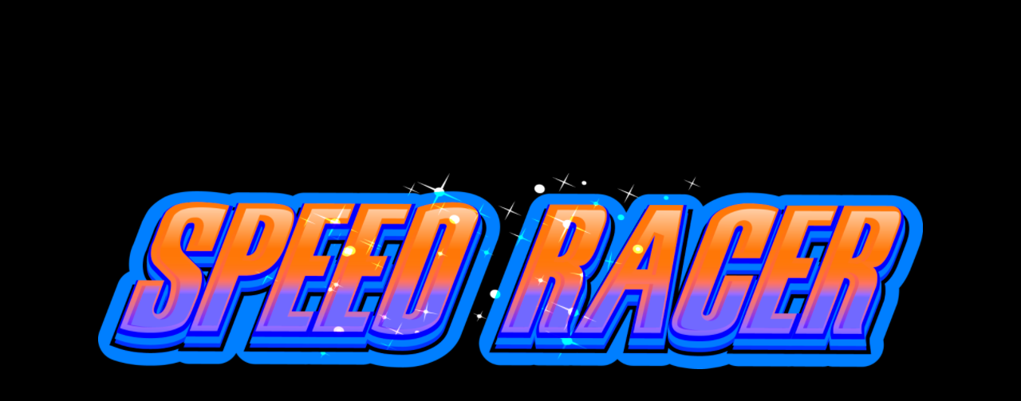

--- FILE ---
content_type: text/css
request_url: https://html5.gamemonetize.co/zt0xrqh33of89kh4d8ywb90rwuofd024/style.css
body_size: 172
content:
html, body {
	padding: 0;
	margin: 0;
	overflow: hidden;
	
	background: #000000;
	color: white;
}

html, body, canvas {
	touch-action: none;
	touch-action-delay: none;
}

#notSupportedWrap {
	margin: 2em auto 1em auto;
	width: 75%;
	max-width: 45em;
	border: 2px solid #aaa;
	border-radius: 1em;
	padding: 2em;
	background-color: #f0f0f0;
	font-family: "Segoe UI", Frutiger, "Frutiger Linotype", "Dejavu Sans", "Helvetica Neue", Arial, sans-serif;
	color: black;
}

#notSupportedTitle {
	font-size: 1.8em;
}

.notSupportedMessage {
	font-size: 1.2em;
}

.notSupportedMessage em {
	color: #888;
}

/* bbcode styles */
.bbCodeH1 {
	font-size: 2em;
	font-weight: bold;
}

.bbCodeH2 {
	font-size: 1.5em;
	font-weight: bold;
}

.bbCodeH3 {
	font-size: 1.25em;
	font-weight: bold;
}

.bbCodeH4 {
	font-size: 1.1em;
	font-weight: bold;
}

.bbCodeItem::before {
	content: " • ";
}




--- FILE ---
content_type: application/javascript
request_url: https://html5.gamemonetize.co/zt0xrqh33of89kh4d8ywb90rwuofd024/scripts/main.js
body_size: 28692
content:
'use strict';{window.DOMHandler=class DOMHandler{constructor(iRuntime,componentId){this._iRuntime=iRuntime;this._componentId=componentId;this._hasTickCallback=false;this._tickCallback=()=>this.Tick()}Attach(){}PostToRuntime(handler,data,dispatchOpts,transferables){this._iRuntime.PostToRuntimeComponent(this._componentId,handler,data,dispatchOpts,transferables)}PostToRuntimeAsync(handler,data,dispatchOpts,transferables){return this._iRuntime.PostToRuntimeComponentAsync(this._componentId,handler,data,
dispatchOpts,transferables)}_PostToRuntimeMaybeSync(name,data,dispatchOpts){if(this._iRuntime.UsesWorker())this.PostToRuntime(name,data,dispatchOpts);else this._iRuntime._GetLocalRuntime()["_OnMessageFromDOM"]({"type":"event","component":this._componentId,"handler":name,"dispatchOpts":dispatchOpts||null,"data":data,"responseId":null})}AddRuntimeMessageHandler(handler,func){this._iRuntime.AddRuntimeComponentMessageHandler(this._componentId,handler,func)}AddRuntimeMessageHandlers(list){for(const [handler,
func]of list)this.AddRuntimeMessageHandler(handler,func)}GetRuntimeInterface(){return this._iRuntime}GetComponentID(){return this._componentId}_StartTicking(){if(this._hasTickCallback)return;this._iRuntime._AddRAFCallback(this._tickCallback);this._hasTickCallback=true}_StopTicking(){if(!this._hasTickCallback)return;this._iRuntime._RemoveRAFCallback(this._tickCallback);this._hasTickCallback=false}Tick(){}};window.RateLimiter=class RateLimiter{constructor(callback,interval){this._callback=callback;
this._interval=interval;this._timerId=-1;this._lastCallTime=-Infinity;this._timerCallFunc=()=>this._OnTimer();this._ignoreReset=false;this._canRunImmediate=false}SetCanRunImmediate(c){this._canRunImmediate=!!c}Call(){if(this._timerId!==-1)return;const nowTime=Date.now();const timeSinceLastCall=nowTime-this._lastCallTime;const interval=this._interval;if(timeSinceLastCall>=interval&&this._canRunImmediate){this._lastCallTime=nowTime;this._RunCallback()}else this._timerId=self.setTimeout(this._timerCallFunc,
Math.max(interval-timeSinceLastCall,4))}_RunCallback(){this._ignoreReset=true;this._callback();this._ignoreReset=false}Reset(){if(this._ignoreReset)return;this._CancelTimer();this._lastCallTime=Date.now()}_OnTimer(){this._timerId=-1;this._lastCallTime=Date.now();this._RunCallback()}_CancelTimer(){if(this._timerId!==-1){self.clearTimeout(this._timerId);this._timerId=-1}}Release(){this._CancelTimer();this._callback=null;this._timerCallFunc=null}}};


'use strict';{window.DOMElementHandler=class DOMElementHandler extends self.DOMHandler{constructor(iRuntime,componentId){super(iRuntime,componentId);this._elementMap=new Map;this._autoAttach=true;this.AddRuntimeMessageHandlers([["create",e=>this._OnCreate(e)],["destroy",e=>this._OnDestroy(e)],["set-visible",e=>this._OnSetVisible(e)],["update-position",e=>this._OnUpdatePosition(e)],["update-state",e=>this._OnUpdateState(e)],["focus",e=>this._OnSetFocus(e)],["set-css-style",e=>this._OnSetCssStyle(e)],
["set-attribute",e=>this._OnSetAttribute(e)],["remove-attribute",e=>this._OnRemoveAttribute(e)]]);this.AddDOMElementMessageHandler("get-element",elem=>elem)}SetAutoAttach(e){this._autoAttach=!!e}AddDOMElementMessageHandler(handler,func){this.AddRuntimeMessageHandler(handler,e=>{const elementId=e["elementId"];const elem=this._elementMap.get(elementId);return func(elem,e)})}_OnCreate(e){const elementId=e["elementId"];const elem=this.CreateElement(elementId,e);this._elementMap.set(elementId,elem);elem.style.boxSizing=
"border-box";if(!e["isVisible"])elem.style.display="none";const focusElem=this._GetFocusElement(elem);focusElem.addEventListener("focus",e=>this._OnFocus(elementId));focusElem.addEventListener("blur",e=>this._OnBlur(elementId));if(this._autoAttach)document.body.appendChild(elem)}CreateElement(elementId,e){throw new Error("required override");}DestroyElement(elem){}_OnDestroy(e){const elementId=e["elementId"];const elem=this._elementMap.get(elementId);this.DestroyElement(elem);if(this._autoAttach)elem.parentElement.removeChild(elem);
this._elementMap.delete(elementId)}PostToRuntimeElement(handler,elementId,data){if(!data)data={};data["elementId"]=elementId;this.PostToRuntime(handler,data)}_PostToRuntimeElementMaybeSync(handler,elementId,data){if(!data)data={};data["elementId"]=elementId;this._PostToRuntimeMaybeSync(handler,data)}_OnSetVisible(e){if(!this._autoAttach)return;const elem=this._elementMap.get(e["elementId"]);elem.style.display=e["isVisible"]?"":"none"}_OnUpdatePosition(e){if(!this._autoAttach)return;const elem=this._elementMap.get(e["elementId"]);
elem.style.left=e["left"]+"px";elem.style.top=e["top"]+"px";elem.style.width=e["width"]+"px";elem.style.height=e["height"]+"px";const fontSize=e["fontSize"];if(fontSize!==null)elem.style.fontSize=fontSize+"em"}_OnUpdateState(e){const elem=this._elementMap.get(e["elementId"]);this.UpdateState(elem,e)}UpdateState(elem,e){throw new Error("required override");}_GetFocusElement(elem){return elem}_OnFocus(elementId){this.PostToRuntimeElement("elem-focused",elementId)}_OnBlur(elementId){this.PostToRuntimeElement("elem-blurred",
elementId)}_OnSetFocus(e){const elem=this._GetFocusElement(this._elementMap.get(e["elementId"]));if(e["focus"])elem.focus();else elem.blur()}_OnSetCssStyle(e){const elem=this._elementMap.get(e["elementId"]);const prop=e["prop"];const val=e["val"];if(prop.startsWith("--"))elem.style.setProperty(prop,val);else elem.style[prop]=val}_OnSetAttribute(e){const elem=this._elementMap.get(e["elementId"]);elem.setAttribute(e["name"],e["val"])}_OnRemoveAttribute(e){const elem=this._elementMap.get(e["elementId"]);
elem.removeAttribute(e["name"])}GetElementById(elementId){return this._elementMap.get(elementId)}}};


'use strict';{const isiOSLike=/(iphone|ipod|ipad|macos|macintosh|mac os x)/i.test(navigator.userAgent);const isAndroid=/android/i.test(navigator.userAgent);let resolveCounter=0;function AddScript(url){const elem=document.createElement("script");elem.async=false;elem.type="module";if(url.isStringSrc)return new Promise(resolve=>{const resolveName="c3_resolve_"+resolveCounter;++resolveCounter;self[resolveName]=resolve;elem.textContent=url.str+`\n\nself["${resolveName}"]();`;document.head.appendChild(elem)});
else return new Promise((resolve,reject)=>{elem.onload=resolve;elem.onerror=reject;elem.src=url;document.head.appendChild(elem)})}let didCheckWorkerModuleSupport=false;let isWorkerModuleSupported=false;function SupportsWorkerTypeModule(){if(!didCheckWorkerModuleSupport){try{new Worker("blob://",{get type(){isWorkerModuleSupported=true}})}catch(e){}didCheckWorkerModuleSupport=true}return isWorkerModuleSupported}let tmpAudio=new Audio;const supportedAudioFormats={"audio/webm; codecs=opus":!!tmpAudio.canPlayType("audio/webm; codecs=opus"),
"audio/ogg; codecs=opus":!!tmpAudio.canPlayType("audio/ogg; codecs=opus"),"audio/webm; codecs=vorbis":!!tmpAudio.canPlayType("audio/webm; codecs=vorbis"),"audio/ogg; codecs=vorbis":!!tmpAudio.canPlayType("audio/ogg; codecs=vorbis"),"audio/mp4":!!tmpAudio.canPlayType("audio/mp4"),"audio/mpeg":!!tmpAudio.canPlayType("audio/mpeg")};tmpAudio=null;async function BlobToString(blob){const arrayBuffer=await BlobToArrayBuffer(blob);const textDecoder=new TextDecoder("utf-8");return textDecoder.decode(arrayBuffer)}
function BlobToArrayBuffer(blob){return new Promise((resolve,reject)=>{const fileReader=new FileReader;fileReader.onload=e=>resolve(e.target.result);fileReader.onerror=err=>reject(err);fileReader.readAsArrayBuffer(blob)})}const queuedArrayBufferReads=[];let activeArrayBufferReads=0;const MAX_ARRAYBUFFER_READS=8;window["RealFile"]=window["File"];const domHandlerClasses=[];const runtimeEventHandlers=new Map;const pendingResponsePromises=new Map;let nextResponseId=0;const runOnStartupFunctions=[];self.runOnStartup=
function runOnStartup(f){if(typeof f!=="function")throw new Error("runOnStartup called without a function");runOnStartupFunctions.push(f)};const WEBVIEW_EXPORT_TYPES=new Set(["cordova","playable-ad","instant-games"]);function IsWebViewExportType(exportType){return WEBVIEW_EXPORT_TYPES.has(exportType)}let isWrapperFullscreen=false;window.RuntimeInterface=class RuntimeInterface{constructor(opts){this._useWorker=opts.useWorker;this._messageChannelPort=null;this._runtimeBaseUrl="";this._scriptFolder=
opts.scriptFolder;this._workerScriptURLs={};this._worker=null;this._localRuntime=null;this._domHandlers=[];this._runtimeDomHandler=null;this._canvas=null;this._isExportingToVideo=false;this._exportToVideoDuration=0;this._jobScheduler=null;this._rafId=-1;this._rafFunc=()=>this._OnRAFCallback();this._rafCallbacks=[];this._exportType=opts.exportType;this._isFileProtocol=location.protocol.substr(0,4)==="file";if(this._useWorker&&(typeof OffscreenCanvas==="undefined"||!navigator["userActivation"]||!SupportsWorkerTypeModule()))this._useWorker=
false;if(this._exportType==="playable-ad"||this._exportType==="instant-games")this._useWorker=false;if(this._exportType==="cordova"&&this._useWorker)if(isAndroid){const chromeVer=/Chrome\/(\d+)/i.exec(navigator.userAgent);if(!chromeVer||!(parseInt(chromeVer[1],10)>=90))this._useWorker=false}else this._useWorker=false;this._localFileBlobs=null;this._localFileStrings=null;if(this._exportType==="html5"&&!window.isSecureContext)console.warn("[Construct] Warning: the browser indicates this is not a secure context. Some features may be unavailable. Use secure (HTTPS) hosting to ensure all features are available.");
this.AddRuntimeComponentMessageHandler("runtime","cordova-fetch-local-file",e=>this._OnCordovaFetchLocalFile(e));this.AddRuntimeComponentMessageHandler("runtime","create-job-worker",e=>this._OnCreateJobWorker(e));if(this._exportType==="cordova")document.addEventListener("deviceready",()=>this._Init(opts));else this._Init(opts)}Release(){this._CancelAnimationFrame();if(this._messageChannelPort){this._messageChannelPort.onmessage=null;this._messageChannelPort=null}if(this._worker){this._worker.terminate();
this._worker=null}if(this._localRuntime){this._localRuntime.Release();this._localRuntime=null}if(this._canvas){this._canvas.parentElement.removeChild(this._canvas);this._canvas=null}}GetCanvas(){return this._canvas}GetRuntimeBaseURL(){return this._runtimeBaseUrl}UsesWorker(){return this._useWorker}GetExportType(){return this._exportType}IsFileProtocol(){return this._isFileProtocol}GetScriptFolder(){return this._scriptFolder}IsiOSCordova(){return isiOSLike&&this._exportType==="cordova"}IsiOSWebView(){const ua=
navigator.userAgent;return isiOSLike&&IsWebViewExportType(this._exportType)||navigator["standalone"]||/crios\/|fxios\/|edgios\//i.test(ua)}IsAndroid(){return isAndroid}IsAndroidWebView(){return isAndroid&&IsWebViewExportType(this._exportType)}async _Init(opts){if(this._exportType==="macos-wkwebview")this._SendWrapperMessage({"type":"ready"});if(this._exportType==="playable-ad"){this._localFileBlobs=self["c3_base64files"];this._localFileStrings={};await this._ConvertDataUrisToBlobs();for(let i=0,len=
opts.engineScripts.length;i<len;++i){const src=opts.engineScripts[i];if(this._localFileStrings.hasOwnProperty(src))opts.engineScripts[i]={isStringSrc:true,str:this._localFileStrings[src]};else if(this._localFileBlobs.hasOwnProperty(src))opts.engineScripts[i]=URL.createObjectURL(this._localFileBlobs[src])}}if(opts.runtimeBaseUrl)this._runtimeBaseUrl=opts.runtimeBaseUrl;else{const origin=location.origin;this._runtimeBaseUrl=(origin==="null"?"file:///":origin)+location.pathname;const i=this._runtimeBaseUrl.lastIndexOf("/");
if(i!==-1)this._runtimeBaseUrl=this._runtimeBaseUrl.substr(0,i+1)}if(opts.workerScripts)this._workerScriptURLs=opts.workerScripts;const messageChannel=new MessageChannel;this._messageChannelPort=messageChannel.port1;this._messageChannelPort.onmessage=e=>this["_OnMessageFromRuntime"](e.data);if(window["c3_addPortMessageHandler"])window["c3_addPortMessageHandler"](e=>this._OnMessageFromDebugger(e));this._jobScheduler=new self.JobSchedulerDOM(this);await this._jobScheduler.Init();if(typeof window["StatusBar"]===
"object")window["StatusBar"]["hide"]();if(typeof window["AndroidFullScreen"]==="object")try{await new Promise((resolve,reject)=>{window["AndroidFullScreen"]["immersiveMode"](resolve,reject)})}catch(err){console.error("Failed to enter Android immersive mode: ",err)}if(this._useWorker)await this._InitWorker(opts,messageChannel.port2);else await this._InitDOM(opts,messageChannel.port2)}_GetWorkerURL(url){let ret;if(this._workerScriptURLs.hasOwnProperty(url))ret=this._workerScriptURLs[url];else if(url.endsWith("/workermain.js")&&
this._workerScriptURLs.hasOwnProperty("workermain.js"))ret=this._workerScriptURLs["workermain.js"];else if(this._exportType==="playable-ad"&&this._localFileBlobs.hasOwnProperty(url))ret=this._localFileBlobs[url];else ret=url;if(ret instanceof Blob)ret=URL.createObjectURL(ret);return ret}async CreateWorker(url,baseUrl,workerOpts){if(url.startsWith("blob:"))return new Worker(url,workerOpts);if(this._exportType==="cordova"&&this._isFileProtocol){let filePath="";if(workerOpts.isC3MainWorker)filePath=
url;else filePath=this._scriptFolder+url;const arrayBuffer=await this.CordovaFetchLocalFileAsArrayBuffer(filePath);const blob=new Blob([arrayBuffer],{type:"application/javascript"});return new Worker(URL.createObjectURL(blob),workerOpts)}const absUrl=new URL(url,baseUrl);const isCrossOrigin=location.origin!==absUrl.origin;if(isCrossOrigin){const response=await fetch(absUrl);if(!response.ok)throw new Error("failed to fetch worker script");const blob=await response.blob();return new Worker(URL.createObjectURL(blob),
workerOpts)}else return new Worker(absUrl,workerOpts)}_GetWindowInnerWidth(){return Math.max(window.innerWidth,1)}_GetWindowInnerHeight(){return Math.max(window.innerHeight,1)}_GetCommonRuntimeOptions(opts){return{"runtimeBaseUrl":this._runtimeBaseUrl,"previewUrl":location.href,"windowInnerWidth":this._GetWindowInnerWidth(),"windowInnerHeight":this._GetWindowInnerHeight(),"devicePixelRatio":window.devicePixelRatio,"isFullscreen":RuntimeInterface.IsDocumentFullscreen(),"projectData":opts.projectData,
"previewImageBlobs":window["cr_previewImageBlobs"]||this._localFileBlobs,"previewProjectFileBlobs":window["cr_previewProjectFileBlobs"],"previewProjectFileSWUrls":window["cr_previewProjectFiles"],"swClientId":window.cr_swClientId||"","exportType":opts.exportType,"isDebug":(new URLSearchParams(self.location.search)).has("debug"),"ife":!!self.ife,"jobScheduler":this._jobScheduler.GetPortData(),"supportedAudioFormats":supportedAudioFormats,"opusWasmScriptUrl":window["cr_opusWasmScriptUrl"]||this._scriptFolder+
"opus.wasm.js","opusWasmBinaryUrl":window["cr_opusWasmBinaryUrl"]||this._scriptFolder+"opus.wasm.wasm","isFileProtocol":this._isFileProtocol,"isiOSCordova":this.IsiOSCordova(),"isiOSWebView":this.IsiOSWebView(),"isFBInstantAvailable":typeof self["FBInstant"]!=="undefined"}}async _InitWorker(opts,port2){const workerMainUrl=this._GetWorkerURL(opts.workerMainUrl);if(this._exportType==="preview"){this._worker=new Worker("previewworker.js",{type:"module",name:"Runtime"});await new Promise((resolve,reject)=>
{const messageHandler=e=>{this._worker.removeEventListener("message",messageHandler);if(e.data&&e.data["type"]==="ok")resolve();else reject()};this._worker.addEventListener("message",messageHandler);this._worker.postMessage({"type":"construct-worker-init","import":(new URL(workerMainUrl,this._runtimeBaseUrl)).toString()})})}else this._worker=await this.CreateWorker(workerMainUrl,this._runtimeBaseUrl,{type:"module",name:"Runtime",isC3MainWorker:true});this._canvas=document.createElement("canvas");
this._canvas.style.display="none";const offscreenCanvas=this._canvas["transferControlToOffscreen"]();document.body.appendChild(this._canvas);window["c3canvas"]=this._canvas;if(self["C3_InsertHTMLPlaceholders"])self["C3_InsertHTMLPlaceholders"]();let workerDependencyScripts=opts.workerDependencyScripts||[];let engineScripts=opts.engineScripts;workerDependencyScripts=await Promise.all(workerDependencyScripts.map(url=>this._MaybeGetCordovaScriptURL(url)));engineScripts=await Promise.all(engineScripts.map(url=>
this._MaybeGetCordovaScriptURL(url)));if(this._exportType==="cordova")for(let i=0,len=opts.projectScripts.length;i<len;++i){const info=opts.projectScripts[i];const originalUrl=info[0];if(originalUrl===opts.mainProjectScript||(originalUrl==="scriptsInEvents.js"||originalUrl.endsWith("/scriptsInEvents.js")))info[1]=await this._MaybeGetCordovaScriptURL(originalUrl)}this._worker.postMessage(Object.assign(this._GetCommonRuntimeOptions(opts),{"type":"init-runtime","isInWorker":true,"messagePort":port2,
"canvas":offscreenCanvas,"workerDependencyScripts":workerDependencyScripts,"engineScripts":engineScripts,"projectScripts":opts.projectScripts,"mainProjectScript":opts.mainProjectScript,"projectScriptsStatus":self["C3_ProjectScriptsStatus"]}),[port2,offscreenCanvas,...this._jobScheduler.GetPortTransferables()]);this._domHandlers=domHandlerClasses.map(C=>new C(this));this._FindRuntimeDOMHandler();this._runtimeDomHandler._EnableWindowResizeEvent();self["c3_callFunction"]=(name,params)=>this._runtimeDomHandler._InvokeFunctionFromJS(name,
params);if(this._exportType==="preview")self["goToLastErrorScript"]=()=>this.PostToRuntimeComponent("runtime","go-to-last-error-script")}async _InitDOM(opts,port2){this._canvas=document.createElement("canvas");this._canvas.style.display="none";document.body.appendChild(this._canvas);window["c3canvas"]=this._canvas;if(self["C3_InsertHTMLPlaceholders"])self["C3_InsertHTMLPlaceholders"]();this._domHandlers=domHandlerClasses.map(C=>new C(this));this._FindRuntimeDOMHandler();let engineScripts=opts.engineScripts.map(url=>
typeof url==="string"?(new URL(url,this._runtimeBaseUrl)).toString():url);if(Array.isArray(opts.workerDependencyScripts))engineScripts.unshift(...opts.workerDependencyScripts);engineScripts=await Promise.all(engineScripts.map(url=>this._MaybeGetCordovaScriptURL(url)));await Promise.all(engineScripts.map(url=>AddScript(url)));const scriptsStatus=self["C3_ProjectScriptsStatus"];const mainProjectScript=opts.mainProjectScript;const allProjectScripts=opts.projectScripts;for(let [originalUrl,loadUrl]of allProjectScripts){if(!loadUrl)loadUrl=
originalUrl;if(originalUrl===mainProjectScript)try{loadUrl=await this._MaybeGetCordovaScriptURL(loadUrl);await AddScript(loadUrl);if(this._exportType==="preview"&&!scriptsStatus[originalUrl])this._ReportProjectMainScriptError(originalUrl,"main script did not run to completion")}catch(err){this._ReportProjectMainScriptError(originalUrl,err)}else if(originalUrl==="scriptsInEvents.js"||originalUrl.endsWith("/scriptsInEvents.js")){loadUrl=await this._MaybeGetCordovaScriptURL(loadUrl);await AddScript(loadUrl)}}if(this._exportType===
"preview"&&typeof self.C3.ScriptsInEvents!=="object"){this._RemoveLoadingMessage();const msg="Failed to load JavaScript code used in events. Check all your JavaScript code has valid syntax.";console.error("[C3 runtime] "+msg);alert(msg);return}const runtimeOpts=Object.assign(this._GetCommonRuntimeOptions(opts),{"isInWorker":false,"messagePort":port2,"canvas":this._canvas,"runOnStartupFunctions":runOnStartupFunctions});this._runtimeDomHandler._EnableWindowResizeEvent();this._OnBeforeCreateRuntime();
this._localRuntime=self["C3_CreateRuntime"](runtimeOpts);await self["C3_InitRuntime"](this._localRuntime,runtimeOpts)}_ReportProjectMainScriptError(url,err){this._RemoveLoadingMessage();console.error(`[Preview] Failed to load project main script (${url}): `,err);alert(`Failed to load project main script (${url}). Check all your JavaScript code has valid syntax. Press F12 and check the console for error details.`)}_OnBeforeCreateRuntime(){this._RemoveLoadingMessage()}_RemoveLoadingMessage(){const loadingElem=
window.cr_previewLoadingElem;if(loadingElem){loadingElem.parentElement.removeChild(loadingElem);window.cr_previewLoadingElem=null}}async _OnCreateJobWorker(e){const outputPort=await this._jobScheduler._CreateJobWorker();return{"outputPort":outputPort,"transferables":[outputPort]}}_GetLocalRuntime(){if(this._useWorker)throw new Error("not available in worker mode");return this._localRuntime}PostToRuntimeComponent(component,handler,data,dispatchOpts,transferables){this._messageChannelPort.postMessage({"type":"event",
"component":component,"handler":handler,"dispatchOpts":dispatchOpts||null,"data":data,"responseId":null},transferables)}PostToRuntimeComponentAsync(component,handler,data,dispatchOpts,transferables){const responseId=nextResponseId++;const ret=new Promise((resolve,reject)=>{pendingResponsePromises.set(responseId,{resolve,reject})});this._messageChannelPort.postMessage({"type":"event","component":component,"handler":handler,"dispatchOpts":dispatchOpts||null,"data":data,"responseId":responseId},transferables);
return ret}["_OnMessageFromRuntime"](data){const type=data["type"];if(type==="event")return this._OnEventFromRuntime(data);else if(type==="result")this._OnResultFromRuntime(data);else if(type==="runtime-ready")this._OnRuntimeReady();else if(type==="alert-error"){this._RemoveLoadingMessage();alert(data["message"])}else if(type==="creating-runtime")this._OnBeforeCreateRuntime();else throw new Error(`unknown message '${type}'`);}_OnEventFromRuntime(e){const component=e["component"];const handler=e["handler"];
const data=e["data"];const responseId=e["responseId"];const handlerMap=runtimeEventHandlers.get(component);if(!handlerMap){console.warn(`[DOM] No event handlers for component '${component}'`);return}const func=handlerMap.get(handler);if(!func){console.warn(`[DOM] No handler '${handler}' for component '${component}'`);return}let ret=null;try{ret=func(data)}catch(err){console.error(`Exception in '${component}' handler '${handler}':`,err);if(responseId!==null)this._PostResultToRuntime(responseId,false,
""+err);return}if(responseId===null)return ret;else if(ret&&ret.then)ret.then(result=>this._PostResultToRuntime(responseId,true,result)).catch(err=>{console.error(`Rejection from '${component}' handler '${handler}':`,err);this._PostResultToRuntime(responseId,false,""+err)});else this._PostResultToRuntime(responseId,true,ret)}_PostResultToRuntime(responseId,isOk,result){let transferables;if(result&&result["transferables"])transferables=result["transferables"];this._messageChannelPort.postMessage({"type":"result",
"responseId":responseId,"isOk":isOk,"result":result},transferables)}_OnResultFromRuntime(data){const responseId=data["responseId"];const isOk=data["isOk"];const result=data["result"];const pendingPromise=pendingResponsePromises.get(responseId);if(isOk)pendingPromise.resolve(result);else pendingPromise.reject(result);pendingResponsePromises.delete(responseId)}AddRuntimeComponentMessageHandler(component,handler,func){let handlerMap=runtimeEventHandlers.get(component);if(!handlerMap){handlerMap=new Map;
runtimeEventHandlers.set(component,handlerMap)}if(handlerMap.has(handler))throw new Error(`[DOM] Component '${component}' already has handler '${handler}'`);handlerMap.set(handler,func)}static AddDOMHandlerClass(Class){if(domHandlerClasses.includes(Class))throw new Error("DOM handler already added");domHandlerClasses.push(Class)}_FindRuntimeDOMHandler(){for(const dh of this._domHandlers)if(dh.GetComponentID()==="runtime"){this._runtimeDomHandler=dh;return}throw new Error("cannot find runtime DOM handler");
}_OnMessageFromDebugger(e){this.PostToRuntimeComponent("debugger","message",e)}_OnRuntimeReady(){for(const h of this._domHandlers)h.Attach()}static IsDocumentFullscreen(){return!!(document["fullscreenElement"]||document["webkitFullscreenElement"]||document["mozFullScreenElement"]||isWrapperFullscreen)}static _SetWrapperIsFullscreenFlag(f){isWrapperFullscreen=!!f}async GetRemotePreviewStatusInfo(){return await this.PostToRuntimeComponentAsync("runtime","get-remote-preview-status-info")}_AddRAFCallback(f){this._rafCallbacks.push(f);
this._RequestAnimationFrame()}_RemoveRAFCallback(f){const i=this._rafCallbacks.indexOf(f);if(i===-1)throw new Error("invalid callback");this._rafCallbacks.splice(i,1);if(!this._rafCallbacks.length)this._CancelAnimationFrame()}_RequestAnimationFrame(){if(this._rafId===-1&&this._rafCallbacks.length)this._rafId=requestAnimationFrame(this._rafFunc)}_CancelAnimationFrame(){if(this._rafId!==-1){cancelAnimationFrame(this._rafId);this._rafId=-1}}_OnRAFCallback(){this._rafId=-1;for(const f of this._rafCallbacks)f();
this._RequestAnimationFrame()}TryPlayMedia(mediaElem){this._runtimeDomHandler.TryPlayMedia(mediaElem)}RemovePendingPlay(mediaElem){this._runtimeDomHandler.RemovePendingPlay(mediaElem)}_PlayPendingMedia(){this._runtimeDomHandler._PlayPendingMedia()}SetSilent(s){this._runtimeDomHandler.SetSilent(s)}IsAudioFormatSupported(typeStr){return!!supportedAudioFormats[typeStr]}async _WasmDecodeWebMOpus(arrayBuffer){const result=await this.PostToRuntimeComponentAsync("runtime","opus-decode",{"arrayBuffer":arrayBuffer},
null,[arrayBuffer]);return new Float32Array(result)}SetIsExportingToVideo(duration){this._isExportingToVideo=true;this._exportToVideoDuration=duration}IsExportingToVideo(){return this._isExportingToVideo}GetExportToVideoDuration(){return this._exportToVideoDuration}IsAbsoluteURL(url){return/^(?:[a-z\-]+:)?\/\//.test(url)||url.substr(0,5)==="data:"||url.substr(0,5)==="blob:"}IsRelativeURL(url){return!this.IsAbsoluteURL(url)}async _MaybeGetCordovaScriptURL(url){if(this._exportType==="cordova"&&(url.startsWith("file:")||
this._isFileProtocol&&this.IsRelativeURL(url))){let filename=url;if(filename.startsWith(this._runtimeBaseUrl))filename=filename.substr(this._runtimeBaseUrl.length);const arrayBuffer=await this.CordovaFetchLocalFileAsArrayBuffer(filename);const blob=new Blob([arrayBuffer],{type:"application/javascript"});return URL.createObjectURL(blob)}else return url}async _OnCordovaFetchLocalFile(e){const filename=e["filename"];switch(e["as"]){case "text":return await this.CordovaFetchLocalFileAsText(filename);
case "buffer":return await this.CordovaFetchLocalFileAsArrayBuffer(filename);default:throw new Error("unsupported type");}}_GetPermissionAPI(){const api=window["cordova"]&&window["cordova"]["plugins"]&&window["cordova"]["plugins"]["permissions"];if(typeof api!=="object")throw new Error("Permission API is not loaded");return api}_MapPermissionID(api,permission){const permissionID=api[permission];if(typeof permissionID!=="string")throw new Error("Invalid permission name");return permissionID}_HasPermission(id){const api=
this._GetPermissionAPI();return new Promise((resolve,reject)=>api["checkPermission"](this._MapPermissionID(api,id),status=>resolve(!!status["hasPermission"]),reject))}_RequestPermission(id){const api=this._GetPermissionAPI();return new Promise((resolve,reject)=>api["requestPermission"](this._MapPermissionID(api,id),status=>resolve(!!status["hasPermission"]),reject))}async RequestPermissions(permissions){if(this.GetExportType()!=="cordova")return true;if(this.IsiOSCordova())return true;for(const id of permissions){const alreadyGranted=
await this._HasPermission(id);if(alreadyGranted)continue;const granted=await this._RequestPermission(id);if(granted===false)return false}return true}async RequirePermissions(...permissions){if(await this.RequestPermissions(permissions)===false)throw new Error("Permission not granted");}CordovaFetchLocalFile(filename){const path=window["cordova"]["file"]["applicationDirectory"]+"www/"+filename;return new Promise((resolve,reject)=>{window["resolveLocalFileSystemURL"](path,entry=>{entry["file"](resolve,
reject)},reject)})}async CordovaFetchLocalFileAsText(filename){const file=await this.CordovaFetchLocalFile(filename);return await BlobToString(file)}_CordovaMaybeStartNextArrayBufferRead(){if(!queuedArrayBufferReads.length)return;if(activeArrayBufferReads>=MAX_ARRAYBUFFER_READS)return;activeArrayBufferReads++;const job=queuedArrayBufferReads.shift();this._CordovaDoFetchLocalFileAsAsArrayBuffer(job.filename,job.successCallback,job.errorCallback)}CordovaFetchLocalFileAsArrayBuffer(filename){return new Promise((resolve,
reject)=>{queuedArrayBufferReads.push({filename:filename,successCallback:result=>{activeArrayBufferReads--;this._CordovaMaybeStartNextArrayBufferRead();resolve(result)},errorCallback:err=>{activeArrayBufferReads--;this._CordovaMaybeStartNextArrayBufferRead();reject(err)}});this._CordovaMaybeStartNextArrayBufferRead()})}async _CordovaDoFetchLocalFileAsAsArrayBuffer(filename,successCallback,errorCallback){try{const file=await this.CordovaFetchLocalFile(filename);const arrayBuffer=await BlobToArrayBuffer(file);
successCallback(arrayBuffer)}catch(err){errorCallback(err)}}_SendWrapperMessage(o){if(this._exportType==="windows-webview2")window["chrome"]["webview"]["postMessage"](JSON.stringify(o));else if(this._exportType==="macos-wkwebview")window["webkit"]["messageHandlers"]["C3Wrapper"]["postMessage"](JSON.stringify(o));else throw new Error("cannot send wrapper message");}async _ConvertDataUrisToBlobs(){const promises=[];for(const [filename,data]of Object.entries(this._localFileBlobs))promises.push(this._ConvertDataUriToBlobs(filename,
data));await Promise.all(promises)}async _ConvertDataUriToBlobs(filename,data){if(typeof data==="object"){this._localFileBlobs[filename]=new Blob([data["str"]],{"type":data["type"]});this._localFileStrings[filename]=data["str"]}else{let blob=await this._FetchDataUri(data);if(!blob)blob=this._DataURIToBinaryBlobSync(data);this._localFileBlobs[filename]=blob}}async _FetchDataUri(dataUri){try{const response=await fetch(dataUri);return await response.blob()}catch(err){console.warn("Failed to fetch a data: URI. Falling back to a slower workaround. This is probably because the Content Security Policy unnecessarily blocked it. Allow data: URIs in your CSP to avoid this.",
err);return null}}_DataURIToBinaryBlobSync(datauri){const o=this._ParseDataURI(datauri);return this._BinaryStringToBlob(o.data,o.mime_type)}_ParseDataURI(datauri){const comma=datauri.indexOf(",");if(comma<0)throw new URIError("expected comma in data: uri");const typepart=datauri.substring(5,comma);const datapart=datauri.substring(comma+1);const typearr=typepart.split(";");const mimetype=typearr[0]||"";const encoding1=typearr[1];const encoding2=typearr[2];let decodeddata;if(encoding1==="base64"||encoding2===
"base64")decodeddata=atob(datapart);else decodeddata=decodeURIComponent(datapart);return{mime_type:mimetype,data:decodeddata}}_BinaryStringToBlob(binstr,mime_type){let len=binstr.length;let len32=len>>2;let a8=new Uint8Array(len);let a32=new Uint32Array(a8.buffer,0,len32);let i,j;for(i=0,j=0;i<len32;++i)a32[i]=binstr.charCodeAt(j++)|binstr.charCodeAt(j++)<<8|binstr.charCodeAt(j++)<<16|binstr.charCodeAt(j++)<<24;let tailLength=len&3;while(tailLength--){a8[j]=binstr.charCodeAt(j);++j}return new Blob([a8],
{"type":mime_type})}}};


'use strict';{const RuntimeInterface=self.RuntimeInterface;function IsCompatibilityMouseEvent(e){return e["sourceCapabilities"]&&e["sourceCapabilities"]["firesTouchEvents"]||e["originalEvent"]&&e["originalEvent"]["sourceCapabilities"]&&e["originalEvent"]["sourceCapabilities"]["firesTouchEvents"]}const KEY_CODE_ALIASES=new Map([["OSLeft","MetaLeft"],["OSRight","MetaRight"]]);const DISPATCH_RUNTIME_AND_SCRIPT={"dispatchRuntimeEvent":true,"dispatchUserScriptEvent":true};const DISPATCH_SCRIPT_ONLY={"dispatchUserScriptEvent":true};
const DISPATCH_RUNTIME_ONLY={"dispatchRuntimeEvent":true};function AddStyleSheet(cssUrl){return new Promise((resolve,reject)=>{const styleLink=document.createElement("link");styleLink.onload=()=>resolve(styleLink);styleLink.onerror=err=>reject(err);styleLink.rel="stylesheet";styleLink.href=cssUrl;document.head.appendChild(styleLink)})}function FetchImage(url){return new Promise((resolve,reject)=>{const img=new Image;img.onload=()=>resolve(img);img.onerror=err=>reject(err);img.src=url})}async function BlobToImage(blob){const blobUrl=
URL.createObjectURL(blob);try{return await FetchImage(blobUrl)}finally{URL.revokeObjectURL(blobUrl)}}function BlobToString(blob){return new Promise((resolve,reject)=>{let fileReader=new FileReader;fileReader.onload=e=>resolve(e.target.result);fileReader.onerror=err=>reject(err);fileReader.readAsText(blob)})}async function BlobToSvgImage(blob,width,height){if(!/firefox/i.test(navigator.userAgent))return await BlobToImage(blob);let str=await BlobToString(blob);const parser=new DOMParser;const doc=parser.parseFromString(str,
"image/svg+xml");const rootElem=doc.documentElement;if(rootElem.hasAttribute("width")&&rootElem.hasAttribute("height")){const widthStr=rootElem.getAttribute("width");const heightStr=rootElem.getAttribute("height");if(!widthStr.includes("%")&&!heightStr.includes("%"))return await BlobToImage(blob)}rootElem.setAttribute("width",width+"px");rootElem.setAttribute("height",height+"px");const serializer=new XMLSerializer;str=serializer.serializeToString(doc);blob=new Blob([str],{type:"image/svg+xml"});
return await BlobToImage(blob)}function IsInContentEditable(el){do{if(el.parentNode&&el.hasAttribute("contenteditable"))return true;el=el.parentNode}while(el);return false}const keyboardInputElementTagNames=new Set(["input","textarea","datalist","select"]);function IsKeyboardInputElement(elem){return keyboardInputElementTagNames.has(elem.tagName.toLowerCase())||IsInContentEditable(elem)}const canvasOrDocTags=new Set(["canvas","body","html"]);function PreventDefaultOnCanvasOrDoc(e){const tagName=e.target.tagName.toLowerCase();
if(canvasOrDocTags.has(tagName))e.preventDefault()}function BlockWheelZoom(e){if(e.metaKey||e.ctrlKey)e.preventDefault()}self["C3_GetSvgImageSize"]=async function(blob){const img=await BlobToImage(blob);if(img.width>0&&img.height>0)return[img.width,img.height];else{img.style.position="absolute";img.style.left="0px";img.style.top="0px";img.style.visibility="hidden";document.body.appendChild(img);const rc=img.getBoundingClientRect();document.body.removeChild(img);return[rc.width,rc.height]}};self["C3_RasterSvgImageBlob"]=
async function(blob,imageWidth,imageHeight,surfaceWidth,surfaceHeight){const img=await BlobToSvgImage(blob,imageWidth,imageHeight);const canvas=document.createElement("canvas");canvas.width=surfaceWidth;canvas.height=surfaceHeight;const ctx=canvas.getContext("2d");ctx.drawImage(img,0,0,imageWidth,imageHeight);return canvas};let isCordovaPaused=false;document.addEventListener("pause",()=>isCordovaPaused=true);document.addEventListener("resume",()=>isCordovaPaused=false);function ParentHasFocus(){try{return window.parent&&
window.parent.document.hasFocus()}catch(err){return false}}function KeyboardIsVisible(){const elem=document.activeElement;if(!elem)return false;const tagName=elem.tagName.toLowerCase();const inputTypes=new Set(["email","number","password","search","tel","text","url"]);if(tagName==="textarea")return true;if(tagName==="input")return inputTypes.has(elem.type.toLowerCase()||"text");return IsInContentEditable(elem)}const DOM_COMPONENT_ID="runtime";const HANDLER_CLASS=class RuntimeDOMHandler extends self.DOMHandler{constructor(iRuntime){super(iRuntime,
DOM_COMPONENT_ID);this._isFirstSizeUpdate=true;this._enableWindowResizeEvent=false;this._simulatedResizeTimerId=-1;this._targetOrientation="any";this._attachedDeviceOrientationEvent=false;this._attachedDeviceMotionEvent=false;this._debugHighlightElem=null;this._isExportToVideo=false;this._exportVideoProgressMessage="";this._exportVideoUpdateTimerId=-1;this._pointerRawUpdateRateLimiter=null;this._lastPointerRawUpdateEvent=null;this._pointerRawMovementX=0;this._pointerRawMovementY=0;this._enableAndroidVKDetection=
false;this._lastWindowWidth=iRuntime._GetWindowInnerWidth();this._lastWindowHeight=iRuntime._GetWindowInnerHeight();this._virtualKeyboardHeight=0;this._vkTranslateYOffset=0;iRuntime.AddRuntimeComponentMessageHandler("canvas","update-size",e=>this._OnUpdateCanvasSize(e));iRuntime.AddRuntimeComponentMessageHandler("runtime","invoke-download",e=>this._OnInvokeDownload(e));iRuntime.AddRuntimeComponentMessageHandler("runtime","raster-svg-image",e=>this._OnRasterSvgImage(e));iRuntime.AddRuntimeComponentMessageHandler("runtime",
"get-svg-image-size",e=>this._OnGetSvgImageSize(e));iRuntime.AddRuntimeComponentMessageHandler("runtime","set-target-orientation",e=>this._OnSetTargetOrientation(e));iRuntime.AddRuntimeComponentMessageHandler("runtime","register-sw",()=>this._OnRegisterSW());iRuntime.AddRuntimeComponentMessageHandler("runtime","post-to-debugger",e=>this._OnPostToDebugger(e));iRuntime.AddRuntimeComponentMessageHandler("runtime","go-to-script",e=>this._OnPostToDebugger(e));iRuntime.AddRuntimeComponentMessageHandler("runtime",
"before-start-ticking",()=>this._OnBeforeStartTicking());iRuntime.AddRuntimeComponentMessageHandler("runtime","debug-highlight",e=>this._OnDebugHighlight(e));iRuntime.AddRuntimeComponentMessageHandler("runtime","enable-device-orientation",()=>this._AttachDeviceOrientationEvent());iRuntime.AddRuntimeComponentMessageHandler("runtime","enable-device-motion",()=>this._AttachDeviceMotionEvent());iRuntime.AddRuntimeComponentMessageHandler("runtime","add-stylesheet",e=>this._OnAddStylesheet(e));iRuntime.AddRuntimeComponentMessageHandler("runtime",
"script-create-worker",e=>this._OnScriptCreateWorker(e));iRuntime.AddRuntimeComponentMessageHandler("runtime","alert",e=>this._OnAlert(e));iRuntime.AddRuntimeComponentMessageHandler("runtime","hide-cordova-splash",()=>this._OnHideCordovaSplash());iRuntime.AddRuntimeComponentMessageHandler("runtime","set-exporting-to-video",e=>this._SetExportingToVideo(e));iRuntime.AddRuntimeComponentMessageHandler("runtime","export-to-video-progress",e=>this._OnExportVideoProgress(e));iRuntime.AddRuntimeComponentMessageHandler("runtime",
"exported-to-video",e=>this._OnExportedToVideo(e));iRuntime.AddRuntimeComponentMessageHandler("runtime","exported-to-image-sequence",e=>this._OnExportedToImageSequence(e));const allowDefaultContextMenuTagNames=new Set(["input","textarea","datalist"]);window.addEventListener("contextmenu",e=>{const t=e.target;const name=t.tagName.toLowerCase();if(!allowDefaultContextMenuTagNames.has(name)&&!IsInContentEditable(t))e.preventDefault()});const canvas=iRuntime.GetCanvas();window.addEventListener("selectstart",
PreventDefaultOnCanvasOrDoc);window.addEventListener("gesturehold",PreventDefaultOnCanvasOrDoc);canvas.addEventListener("selectstart",PreventDefaultOnCanvasOrDoc);canvas.addEventListener("gesturehold",PreventDefaultOnCanvasOrDoc);window.addEventListener("touchstart",PreventDefaultOnCanvasOrDoc,{"passive":false});if(typeof PointerEvent!=="undefined"){window.addEventListener("pointerdown",PreventDefaultOnCanvasOrDoc,{"passive":false});canvas.addEventListener("pointerdown",PreventDefaultOnCanvasOrDoc)}else canvas.addEventListener("touchstart",
PreventDefaultOnCanvasOrDoc);this._mousePointerLastButtons=0;window.addEventListener("mousedown",e=>{if(e.button===1)e.preventDefault()});window.addEventListener("mousewheel",BlockWheelZoom,{"passive":false});window.addEventListener("wheel",BlockWheelZoom,{"passive":false});window.addEventListener("resize",()=>this._OnWindowResize());window.addEventListener("fullscreenchange",()=>this._OnFullscreenChange());window.addEventListener("webkitfullscreenchange",()=>this._OnFullscreenChange());window.addEventListener("mozfullscreenchange",
()=>this._OnFullscreenChange());window.addEventListener("fullscreenerror",e=>this._OnFullscreenError(e));window.addEventListener("webkitfullscreenerror",e=>this._OnFullscreenError(e));window.addEventListener("mozfullscreenerror",e=>this._OnFullscreenError(e));if(iRuntime.IsiOSWebView())if(window["visualViewport"]){let lastVisualViewportHeight=Infinity;window["visualViewport"].addEventListener("resize",()=>{const curVisualViewportHeight=window["visualViewport"].height;if(curVisualViewportHeight>lastVisualViewportHeight)document.scrollingElement.scrollTop=
0;lastVisualViewportHeight=curVisualViewportHeight})}else window.addEventListener("focusout",()=>{if(!KeyboardIsVisible())document.scrollingElement.scrollTop=0});self["C3WrapperOnMessage"]=msg=>this._OnWrapperMessage(msg);this._mediaPendingPlay=new Set;this._mediaRemovedPendingPlay=new WeakSet;this._isSilent=false}_OnBeforeStartTicking(){self.setTimeout(()=>{this._enableAndroidVKDetection=true},1E3);if(this._iRuntime.GetExportType()==="cordova"){document.addEventListener("pause",()=>this._OnVisibilityChange(true));
document.addEventListener("resume",()=>this._OnVisibilityChange(false))}else document.addEventListener("visibilitychange",()=>this._OnVisibilityChange(document.hidden));return{"isSuspended":!!(document.hidden||isCordovaPaused)}}Attach(){window.addEventListener("focus",()=>this._PostRuntimeEvent("window-focus"));window.addEventListener("blur",()=>{this._PostRuntimeEvent("window-blur",{"parentHasFocus":ParentHasFocus()});this._mousePointerLastButtons=0});window.addEventListener("focusin",e=>{if(IsKeyboardInputElement(e.target))this._PostRuntimeEvent("keyboard-blur")});
window.addEventListener("keydown",e=>this._OnKeyEvent("keydown",e));window.addEventListener("keyup",e=>this._OnKeyEvent("keyup",e));window.addEventListener("dblclick",e=>this._OnMouseEvent("dblclick",e,DISPATCH_RUNTIME_AND_SCRIPT));window.addEventListener("wheel",e=>this._OnMouseWheelEvent("wheel",e));if(typeof PointerEvent!=="undefined"){window.addEventListener("pointerdown",e=>{this._HandlePointerDownFocus(e);this._OnPointerEvent("pointerdown",e)});if(this._iRuntime.UsesWorker()&&typeof window["onpointerrawupdate"]!==
"undefined"&&self===self.top){this._pointerRawUpdateRateLimiter=new self.RateLimiter(()=>this._DoSendPointerRawUpdate(),5);this._pointerRawUpdateRateLimiter.SetCanRunImmediate(true);window.addEventListener("pointerrawupdate",e=>this._OnPointerRawUpdate(e))}else window.addEventListener("pointermove",e=>this._OnPointerEvent("pointermove",e));window.addEventListener("pointerup",e=>this._OnPointerEvent("pointerup",e));window.addEventListener("pointercancel",e=>this._OnPointerEvent("pointercancel",e))}else{window.addEventListener("mousedown",
e=>{this._HandlePointerDownFocus(e);this._OnMouseEventAsPointer("pointerdown",e)});window.addEventListener("mousemove",e=>this._OnMouseEventAsPointer("pointermove",e));window.addEventListener("mouseup",e=>this._OnMouseEventAsPointer("pointerup",e));window.addEventListener("touchstart",e=>{this._HandlePointerDownFocus(e);this._OnTouchEvent("pointerdown",e)});window.addEventListener("touchmove",e=>this._OnTouchEvent("pointermove",e));window.addEventListener("touchend",e=>this._OnTouchEvent("pointerup",
e));window.addEventListener("touchcancel",e=>this._OnTouchEvent("pointercancel",e))}const playFunc=()=>this._PlayPendingMedia();window.addEventListener("pointerup",playFunc,true);window.addEventListener("touchend",playFunc,true);window.addEventListener("click",playFunc,true);window.addEventListener("keydown",playFunc,true);window.addEventListener("gamepadconnected",playFunc,true);if(this._iRuntime.IsAndroid()&&!this._iRuntime.IsAndroidWebView()&&navigator["virtualKeyboard"]){navigator["virtualKeyboard"]["overlaysContent"]=
true;navigator["virtualKeyboard"].addEventListener("geometrychange",()=>{this._OnAndroidVirtualKeyboardChange(this._GetWindowInnerHeight(),navigator["virtualKeyboard"]["boundingRect"]["height"])})}}_OnAndroidVirtualKeyboardChange(windowHeight,vkHeight){document.body.style.transform="";this._vkTranslateYOffset=0;if(vkHeight>0){const activeElement=document.activeElement;if(activeElement){const rc=activeElement.getBoundingClientRect();const rcMidY=(rc.top+rc.bottom)/2;const targetY=(windowHeight-vkHeight)/
2;let shiftY=rcMidY-targetY;if(shiftY>vkHeight)shiftY=vkHeight;if(shiftY<0)shiftY=0;if(shiftY>0){document.body.style.transform=`translateY(${-shiftY}px)`;this._vkTranslateYOffset=shiftY}}}}_PostRuntimeEvent(name,data){this.PostToRuntime(name,data||null,DISPATCH_RUNTIME_ONLY)}_GetWindowInnerWidth(){return this._iRuntime._GetWindowInnerWidth()}_GetWindowInnerHeight(){return this._iRuntime._GetWindowInnerHeight()}_EnableWindowResizeEvent(){this._enableWindowResizeEvent=true;this._lastWindowWidth=this._iRuntime._GetWindowInnerWidth();
this._lastWindowHeight=this._iRuntime._GetWindowInnerHeight()}_OnWindowResize(){if(this._isExportToVideo)return;if(!this._enableWindowResizeEvent)return;const width=this._GetWindowInnerWidth();const height=this._GetWindowInnerHeight();if(this._iRuntime.IsAndroidWebView())if(this._enableAndroidVKDetection)if(this._lastWindowWidth===width&&height<this._lastWindowHeight){this._virtualKeyboardHeight=this._lastWindowHeight-height;this._OnAndroidVirtualKeyboardChange(this._lastWindowHeight,this._virtualKeyboardHeight);
return}else{if(this._virtualKeyboardHeight>0){this._virtualKeyboardHeight=0;this._OnAndroidVirtualKeyboardChange(height,this._virtualKeyboardHeight)}this._lastWindowWidth=width;this._lastWindowHeight=height}else{this._lastWindowWidth=width;this._lastWindowHeight=height}this.PostToRuntime("window-resize",{"innerWidth":width,"innerHeight":height,"devicePixelRatio":window.devicePixelRatio,"isFullscreen":RuntimeInterface.IsDocumentFullscreen()});if(this._iRuntime.IsiOSWebView()){if(this._simulatedResizeTimerId!==
-1)clearTimeout(this._simulatedResizeTimerId);this._OnSimulatedResize(width,height,0)}}_ScheduleSimulatedResize(width,height,count){if(this._simulatedResizeTimerId!==-1)clearTimeout(this._simulatedResizeTimerId);this._simulatedResizeTimerId=setTimeout(()=>this._OnSimulatedResize(width,height,count),48)}_OnSimulatedResize(originalWidth,originalHeight,count){const width=this._GetWindowInnerWidth();const height=this._GetWindowInnerHeight();this._simulatedResizeTimerId=-1;if(width!=originalWidth||height!=
originalHeight)this.PostToRuntime("window-resize",{"innerWidth":width,"innerHeight":height,"devicePixelRatio":window.devicePixelRatio,"isFullscreen":RuntimeInterface.IsDocumentFullscreen()});else if(count<10)this._ScheduleSimulatedResize(width,height,count+1)}_OnSetTargetOrientation(e){this._targetOrientation=e["targetOrientation"]}_TrySetTargetOrientation(){const orientation=this._targetOrientation;if(screen["orientation"]&&screen["orientation"]["lock"])screen["orientation"]["lock"](orientation).catch(err=>
console.warn("[Construct] Failed to lock orientation: ",err));else try{let result=false;if(screen["lockOrientation"])result=screen["lockOrientation"](orientation);else if(screen["webkitLockOrientation"])result=screen["webkitLockOrientation"](orientation);else if(screen["mozLockOrientation"])result=screen["mozLockOrientation"](orientation);else if(screen["msLockOrientation"])result=screen["msLockOrientation"](orientation);if(!result)console.warn("[Construct] Failed to lock orientation")}catch(err){console.warn("[Construct] Failed to lock orientation: ",
err)}}_OnFullscreenChange(){if(this._isExportToVideo)return;const isDocFullscreen=RuntimeInterface.IsDocumentFullscreen();if(isDocFullscreen&&this._targetOrientation!=="any")this._TrySetTargetOrientation();this.PostToRuntime("fullscreenchange",{"isFullscreen":isDocFullscreen,"innerWidth":this._GetWindowInnerWidth(),"innerHeight":this._GetWindowInnerHeight()})}_OnFullscreenError(e){console.warn("[Construct] Fullscreen request failed: ",e);this.PostToRuntime("fullscreenerror",{"isFullscreen":RuntimeInterface.IsDocumentFullscreen(),
"innerWidth":this._GetWindowInnerWidth(),"innerHeight":this._GetWindowInnerHeight()})}_OnVisibilityChange(isHidden){if(isHidden)this._iRuntime._CancelAnimationFrame();else this._iRuntime._RequestAnimationFrame();this.PostToRuntime("visibilitychange",{"hidden":isHidden})}_OnKeyEvent(name,e){if(e.key==="Backspace")PreventDefaultOnCanvasOrDoc(e);if(this._isExportToVideo)return;const code=KEY_CODE_ALIASES.get(e.code)||e.code;this._PostToRuntimeMaybeSync(name,{"code":code,"key":e.key,"which":e.which,"repeat":e.repeat,
"altKey":e.altKey,"ctrlKey":e.ctrlKey,"metaKey":e.metaKey,"shiftKey":e.shiftKey,"timeStamp":e.timeStamp},DISPATCH_RUNTIME_AND_SCRIPT)}_OnMouseWheelEvent(name,e){if(this._isExportToVideo)return;this.PostToRuntime(name,{"clientX":e.clientX,"clientY":e.clientY+this._vkTranslateYOffset,"pageX":e.pageX,"pageY":e.pageY+this._vkTranslateYOffset,"deltaX":e.deltaX,"deltaY":e.deltaY,"deltaZ":e.deltaZ,"deltaMode":e.deltaMode,"timeStamp":e.timeStamp},DISPATCH_RUNTIME_AND_SCRIPT)}_OnMouseEvent(name,e,opts){if(this._isExportToVideo)return;
if(IsCompatibilityMouseEvent(e))return;this._PostToRuntimeMaybeSync(name,{"button":e.button,"buttons":e.buttons,"clientX":e.clientX,"clientY":e.clientY+this._vkTranslateYOffset,"pageX":e.pageX,"pageY":e.pageY+this._vkTranslateYOffset,"movementX":e.movementX||0,"movementY":e.movementY||0,"timeStamp":e.timeStamp},opts)}_OnMouseEventAsPointer(name,e){if(this._isExportToVideo)return;if(IsCompatibilityMouseEvent(e))return;const pointerId=1;const lastButtons=this._mousePointerLastButtons;if(name==="pointerdown"&&
lastButtons!==0)name="pointermove";else if(name==="pointerup"&&e.buttons!==0)name="pointermove";this._PostToRuntimeMaybeSync(name,{"pointerId":pointerId,"pointerType":"mouse","button":e.button,"buttons":e.buttons,"lastButtons":lastButtons,"clientX":e.clientX,"clientY":e.clientY+this._vkTranslateYOffset,"pageX":e.pageX,"pageY":e.pageY+this._vkTranslateYOffset,"movementX":e.movementX||0,"movementY":e.movementY||0,"width":0,"height":0,"pressure":0,"tangentialPressure":0,"tiltX":0,"tiltY":0,"twist":0,
"timeStamp":e.timeStamp},DISPATCH_RUNTIME_AND_SCRIPT);this._mousePointerLastButtons=e.buttons;this._OnMouseEvent(e.type,e,DISPATCH_SCRIPT_ONLY)}_OnPointerEvent(name,e){if(this._isExportToVideo)return;if(this._pointerRawUpdateRateLimiter&&name!=="pointermove")this._pointerRawUpdateRateLimiter.Reset();let lastButtons=0;if(e.pointerType==="mouse")lastButtons=this._mousePointerLastButtons;this._PostToRuntimeMaybeSync(name,{"pointerId":e.pointerId,"pointerType":e.pointerType,"button":e.button,"buttons":e.buttons,
"lastButtons":lastButtons,"clientX":e.clientX,"clientY":e.clientY+this._vkTranslateYOffset,"pageX":e.pageX,"pageY":e.pageY+this._vkTranslateYOffset,"movementX":(e.movementX||0)+this._pointerRawMovementX,"movementY":(e.movementY||0)+this._pointerRawMovementY,"width":e.width||0,"height":e.height||0,"pressure":e.pressure||0,"tangentialPressure":e["tangentialPressure"]||0,"tiltX":e.tiltX||0,"tiltY":e.tiltY||0,"twist":e["twist"]||0,"timeStamp":e.timeStamp},DISPATCH_RUNTIME_AND_SCRIPT);this._pointerRawMovementX=
0;this._pointerRawMovementY=0;if(e.pointerType==="mouse"){let mouseEventName="mousemove";if(name==="pointerdown")mouseEventName="mousedown";else if(name==="pointerup")mouseEventName="mouseup";this._OnMouseEvent(mouseEventName,e,DISPATCH_SCRIPT_ONLY);this._mousePointerLastButtons=e.buttons}}_OnPointerRawUpdate(e){if(this._lastPointerRawUpdateEvent){this._pointerRawMovementX+=this._lastPointerRawUpdateEvent.movementX||0;this._pointerRawMovementY+=this._lastPointerRawUpdateEvent.movementY||0}this._lastPointerRawUpdateEvent=
e;this._pointerRawUpdateRateLimiter.Call()}_DoSendPointerRawUpdate(){this._OnPointerEvent("pointermove",this._lastPointerRawUpdateEvent);this._lastPointerRawUpdateEvent=null}_OnTouchEvent(fireName,e){if(this._isExportToVideo)return;for(let i=0,len=e.changedTouches.length;i<len;++i){const t=e.changedTouches[i];this._PostToRuntimeMaybeSync(fireName,{"pointerId":t.identifier,"pointerType":"touch","button":0,"buttons":0,"lastButtons":0,"clientX":t.clientX,"clientY":t.clientY+this._vkTranslateYOffset,
"pageX":t.pageX,"pageY":t.pageY+this._vkTranslateYOffset,"movementX":e.movementX||0,"movementY":e.movementY||0,"width":(t["radiusX"]||t["webkitRadiusX"]||0)*2,"height":(t["radiusY"]||t["webkitRadiusY"]||0)*2,"pressure":t["force"]||t["webkitForce"]||0,"tangentialPressure":0,"tiltX":0,"tiltY":0,"twist":t["rotationAngle"]||0,"timeStamp":e.timeStamp},DISPATCH_RUNTIME_AND_SCRIPT)}}_HandlePointerDownFocus(e){if(window!==window.top)window.focus();if(this._IsElementCanvasOrDocument(e.target)&&document.activeElement&&
!this._IsElementCanvasOrDocument(document.activeElement))document.activeElement.blur()}_IsElementCanvasOrDocument(elem){return!elem||elem===document||elem===window||elem===document.body||elem.tagName.toLowerCase()==="canvas"}_AttachDeviceOrientationEvent(){if(this._attachedDeviceOrientationEvent)return;this._attachedDeviceOrientationEvent=true;window.addEventListener("deviceorientation",e=>this._OnDeviceOrientation(e));window.addEventListener("deviceorientationabsolute",e=>this._OnDeviceOrientationAbsolute(e))}_AttachDeviceMotionEvent(){if(this._attachedDeviceMotionEvent)return;
this._attachedDeviceMotionEvent=true;window.addEventListener("devicemotion",e=>this._OnDeviceMotion(e))}_OnDeviceOrientation(e){if(this._isExportToVideo)return;this.PostToRuntime("deviceorientation",{"absolute":!!e["absolute"],"alpha":e["alpha"]||0,"beta":e["beta"]||0,"gamma":e["gamma"]||0,"timeStamp":e.timeStamp,"webkitCompassHeading":e["webkitCompassHeading"],"webkitCompassAccuracy":e["webkitCompassAccuracy"]},DISPATCH_RUNTIME_AND_SCRIPT)}_OnDeviceOrientationAbsolute(e){if(this._isExportToVideo)return;
this.PostToRuntime("deviceorientationabsolute",{"absolute":!!e["absolute"],"alpha":e["alpha"]||0,"beta":e["beta"]||0,"gamma":e["gamma"]||0,"timeStamp":e.timeStamp},DISPATCH_RUNTIME_AND_SCRIPT)}_OnDeviceMotion(e){if(this._isExportToVideo)return;let accProp=null;const acc=e["acceleration"];if(acc)accProp={"x":acc["x"]||0,"y":acc["y"]||0,"z":acc["z"]||0};let withGProp=null;const withG=e["accelerationIncludingGravity"];if(withG)withGProp={"x":withG["x"]||0,"y":withG["y"]||0,"z":withG["z"]||0};let rotationRateProp=
null;const rotationRate=e["rotationRate"];if(rotationRate)rotationRateProp={"alpha":rotationRate["alpha"]||0,"beta":rotationRate["beta"]||0,"gamma":rotationRate["gamma"]||0};this.PostToRuntime("devicemotion",{"acceleration":accProp,"accelerationIncludingGravity":withGProp,"rotationRate":rotationRateProp,"interval":e["interval"],"timeStamp":e.timeStamp},DISPATCH_RUNTIME_AND_SCRIPT)}_OnUpdateCanvasSize(e){const runtimeInterface=this.GetRuntimeInterface();if(runtimeInterface.IsExportingToVideo())return;
const canvas=runtimeInterface.GetCanvas();canvas.style.width=e["styleWidth"]+"px";canvas.style.height=e["styleHeight"]+"px";canvas.style.marginLeft=e["marginLeft"]+"px";canvas.style.marginTop=e["marginTop"]+"px";document.documentElement.style.setProperty("--construct-scale",e["displayScale"]);if(this._isFirstSizeUpdate){canvas.style.display="";this._isFirstSizeUpdate=false}}_OnInvokeDownload(e){const url=e["url"];const filename=e["filename"];const a=document.createElement("a");const body=document.body;
a.textContent=filename;a.href=url;a.download=filename;body.appendChild(a);a.click();body.removeChild(a)}async _OnRasterSvgImage(e){const blob=e["blob"];const imageWidth=e["imageWidth"];const imageHeight=e["imageHeight"];const surfaceWidth=e["surfaceWidth"];const surfaceHeight=e["surfaceHeight"];const imageBitmapOpts=e["imageBitmapOpts"];const canvas=await self["C3_RasterSvgImageBlob"](blob,imageWidth,imageHeight,surfaceWidth,surfaceHeight);let ret;if(imageBitmapOpts)ret=await createImageBitmap(canvas,
imageBitmapOpts);else ret=await createImageBitmap(canvas);return{"imageBitmap":ret,"transferables":[ret]}}async _OnGetSvgImageSize(e){return await self["C3_GetSvgImageSize"](e["blob"])}async _OnAddStylesheet(e){await AddStyleSheet(e["url"])}_PlayPendingMedia(){const mediaToTryPlay=[...this._mediaPendingPlay];this._mediaPendingPlay.clear();if(!this._isSilent)for(const mediaElem of mediaToTryPlay){const playRet=mediaElem.play();if(playRet)playRet.catch(err=>{if(!this._mediaRemovedPendingPlay.has(mediaElem))this._mediaPendingPlay.add(mediaElem)})}}TryPlayMedia(mediaElem){if(typeof mediaElem.play!==
"function")throw new Error("missing play function");this._mediaRemovedPendingPlay.delete(mediaElem);let playRet;try{playRet=mediaElem.play()}catch(err){this._mediaPendingPlay.add(mediaElem);return}if(playRet)playRet.catch(err=>{if(!this._mediaRemovedPendingPlay.has(mediaElem))this._mediaPendingPlay.add(mediaElem)})}RemovePendingPlay(mediaElem){this._mediaPendingPlay.delete(mediaElem);this._mediaRemovedPendingPlay.add(mediaElem)}SetSilent(s){this._isSilent=!!s}_OnHideCordovaSplash(){if(navigator["splashscreen"]&&
navigator["splashscreen"]["hide"])navigator["splashscreen"]["hide"]()}_OnDebugHighlight(e){const show=e["show"];if(!show){if(this._debugHighlightElem)this._debugHighlightElem.style.display="none";return}if(!this._debugHighlightElem){this._debugHighlightElem=document.createElement("div");this._debugHighlightElem.id="inspectOutline";document.body.appendChild(this._debugHighlightElem)}const elem=this._debugHighlightElem;elem.style.display="";elem.style.left=e["left"]-1+"px";elem.style.top=e["top"]-1+
"px";elem.style.width=e["width"]+2+"px";elem.style.height=e["height"]+2+"px";elem.textContent=e["name"]}_OnRegisterSW(){if(window["C3_RegisterSW"])window["C3_RegisterSW"]()}_OnPostToDebugger(data){if(!window["c3_postToMessagePort"])return;data["from"]="runtime";window["c3_postToMessagePort"](data)}_InvokeFunctionFromJS(name,params){return this.PostToRuntimeAsync("js-invoke-function",{"name":name,"params":params})}_OnScriptCreateWorker(e){const url=e["url"];const opts=e["opts"];const port2=e["port2"];
const worker=new Worker(url,opts);worker.postMessage({"type":"construct-worker-init","port2":port2},[port2])}_OnAlert(e){alert(e["message"])}_OnWrapperMessage(msg){if(msg==="entered-fullscreen"){RuntimeInterface._SetWrapperIsFullscreenFlag(true);this._OnFullscreenChange()}else if(msg==="exited-fullscreen"){RuntimeInterface._SetWrapperIsFullscreenFlag(false);this._OnFullscreenChange()}else console.warn("Unknown wrapper message: ",msg)}_SetExportingToVideo(e){this._isExportToVideo=true;const headerElem=
document.createElement("h1");headerElem.id="exportToVideoMessage";headerElem.textContent=e["message"];document.body.prepend(headerElem);document.body.classList.add("exportingToVideo");this.GetRuntimeInterface().GetCanvas().style.display="";this._iRuntime.SetIsExportingToVideo(e["duration"])}_OnExportVideoProgress(e){this._exportVideoProgressMessage=e["message"];if(this._exportVideoUpdateTimerId===-1)this._exportVideoUpdateTimerId=setTimeout(()=>this._DoUpdateExportVideoProgressMessage(),250)}_DoUpdateExportVideoProgressMessage(){this._exportVideoUpdateTimerId=
-1;const headerElem=document.getElementById("exportToVideoMessage");if(headerElem)headerElem.textContent=this._exportVideoProgressMessage}_OnExportedToVideo(e){window.c3_postToMessagePort({"type":"exported-video","blob":e["blob"],"time":e["time"]})}_OnExportedToImageSequence(e){window.c3_postToMessagePort({"type":"exported-image-sequence","blobArr":e["blobArr"],"time":e["time"],"gif":e["gif"]})}};RuntimeInterface.AddDOMHandlerClass(HANDLER_CLASS)};


'use strict';{const DISPATCH_WORKER_SCRIPT_NAME="dispatchworker.js";const JOB_WORKER_SCRIPT_NAME="jobworker.js";self.JobSchedulerDOM=class JobSchedulerDOM{constructor(runtimeInterface){this._runtimeInterface=runtimeInterface;this._baseUrl=runtimeInterface.GetRuntimeBaseURL();if(runtimeInterface.GetExportType()==="preview")this._baseUrl+="workers/";else this._baseUrl+=runtimeInterface.GetScriptFolder();this._maxNumWorkers=Math.min(navigator.hardwareConcurrency||2,16);this._dispatchWorker=null;this._jobWorkers=
[];this._inputPort=null;this._outputPort=null}_GetWorkerScriptFolder(){if(this._runtimeInterface.GetExportType()==="playable-ad")return this._runtimeInterface.GetScriptFolder();else return""}async Init(){if(this._hasInitialised)throw new Error("already initialised");this._hasInitialised=true;const dispatchWorkerScriptUrl=this._runtimeInterface._GetWorkerURL(this._GetWorkerScriptFolder()+DISPATCH_WORKER_SCRIPT_NAME);this._dispatchWorker=await this._runtimeInterface.CreateWorker(dispatchWorkerScriptUrl,
this._baseUrl,{name:"DispatchWorker"});const messageChannel=new MessageChannel;this._inputPort=messageChannel.port1;this._dispatchWorker.postMessage({"type":"_init","in-port":messageChannel.port2},[messageChannel.port2]);this._outputPort=await this._CreateJobWorker()}async _CreateJobWorker(){const number=this._jobWorkers.length;const jobWorkerScriptUrl=this._runtimeInterface._GetWorkerURL(this._GetWorkerScriptFolder()+JOB_WORKER_SCRIPT_NAME);const jobWorker=await this._runtimeInterface.CreateWorker(jobWorkerScriptUrl,
this._baseUrl,{name:"JobWorker"+number});const dispatchChannel=new MessageChannel;const outputChannel=new MessageChannel;this._dispatchWorker.postMessage({"type":"_addJobWorker","port":dispatchChannel.port1},[dispatchChannel.port1]);jobWorker.postMessage({"type":"init","number":number,"dispatch-port":dispatchChannel.port2,"output-port":outputChannel.port2},[dispatchChannel.port2,outputChannel.port2]);this._jobWorkers.push(jobWorker);return outputChannel.port1}GetPortData(){return{"inputPort":this._inputPort,
"outputPort":this._outputPort,"maxNumWorkers":this._maxNumWorkers}}GetPortTransferables(){return[this._inputPort,this._outputPort]}}};


'use strict';{if(window["C3_IsSupported"]){const enableWorker=false;window["c3_runtimeInterface"]=new self.RuntimeInterface({useWorker:enableWorker,workerMainUrl:"workermain.js",engineScripts:["scripts/c3runtime.js"],projectScripts:[],mainProjectScript:"",scriptFolder:"scripts/",workerDependencyScripts:[],exportType:"html5"})}};
'use strict';{const R_TO_D=180/Math.PI;const DOM_COMPONENT_ID="audio";self.AudioDOMHandler=class AudioDOMHandler extends self.DOMHandler{constructor(iRuntime){super(iRuntime,DOM_COMPONENT_ID);this._audioContext=null;this._destinationNode=null;this._hasUnblocked=false;this._hasAttachedUnblockEvents=false;this._unblockFunc=()=>this._UnblockAudioContext();this._audioBuffers=[];this._audioInstances=[];this._lastAudioInstance=null;this._lastPlayedTag="";this._loadedAudioUrls=new Set;this._lastTickCount=
-1;this._pendingTags=new Map;this._masterVolume=1;this._isSilent=false;this._timeScaleMode=0;this._timeScale=1;this._gameTime=0;this._panningModel="HRTF";this._distanceModel="inverse";this._refDistance=600;this._maxDistance=1E4;this._rolloffFactor=1;this._lastListenerPos=[0,0,0];this._playMusicAsSound=false;this._hasAnySoftwareDecodedMusic=false;this._supportsWebMOpus=this._iRuntime.IsAudioFormatSupported("audio/webm; codecs=opus");this._effects=new Map;this._analysers=new Set;this._isPendingPostFxState=
false;this._hasStartedOfflineRender=false;this._microphoneTag="";this._microphoneSource=null;self["C3Audio_OnMicrophoneStream"]=(localMediaStream,tag)=>this._OnMicrophoneStream(localMediaStream,tag);this._destMediaStreamNode=null;self["C3Audio_GetOutputStream"]=()=>this._OnGetOutputStream();self["C3Audio_DOMInterface"]=this;this.AddRuntimeMessageHandlers([["create-audio-context",e=>this._CreateAudioContext(e)],["play",e=>this._Play(e)],["stop",e=>this._Stop(e)],["stop-all",()=>this._StopAll()],["set-paused",
e=>this._SetPaused(e)],["set-volume",e=>this._SetVolume(e)],["fade-volume",e=>this._FadeVolume(e)],["set-master-volume",e=>this._SetMasterVolume(e)],["set-muted",e=>this._SetMuted(e)],["set-silent",e=>this._SetSilent(e)],["set-looping",e=>this._SetLooping(e)],["set-playback-rate",e=>this._SetPlaybackRate(e)],["set-stereo-pan",e=>this._SetStereoPan(e)],["seek",e=>this._Seek(e)],["preload",e=>this._Preload(e)],["unload",e=>this._Unload(e)],["unload-all",()=>this._UnloadAll()],["set-suspended",e=>this._SetSuspended(e)],
["add-effect",e=>this._AddEffect(e)],["set-effect-param",e=>this._SetEffectParam(e)],["remove-effects",e=>this._RemoveEffects(e)],["tick",e=>this._OnTick(e)],["load-state",e=>this._OnLoadState(e)],["offline-render-audio",e=>this._OnOfflineRenderAudio(e)],["offline-render-finish",()=>this._OnOfflineRenderFinish()]])}async _CreateAudioContext(e){if(e["isiOSCordova"]||e["isSafari"])this._playMusicAsSound=true;this._timeScaleMode=e["timeScaleMode"];this._panningModel=["equalpower","HRTF","soundfield"][e["panningModel"]];
this._distanceModel=["linear","inverse","exponential"][e["distanceModel"]];this._refDistance=e["refDistance"];this._maxDistance=e["maxDistance"];this._rolloffFactor=e["rolloffFactor"];if(this._iRuntime.IsExportingToVideo()){this._playMusicAsSound=true;const sampleRate=48E3;this._audioContext=new OfflineAudioContext({"numberOfChannels":2,"sampleRate":sampleRate,"length":Math.ceil(this._iRuntime.GetExportToVideoDuration()*sampleRate)})}else{const opts={"latencyHint":e["latencyHint"]};if(!this.SupportsWebMOpus())opts["sampleRate"]=
48E3;if(typeof AudioContext!=="undefined")this._audioContext=new AudioContext(opts);else if(typeof webkitAudioContext!=="undefined")this._audioContext=new webkitAudioContext(opts);else throw new Error("Web Audio API not supported");this._AttachUnblockEvents();this._audioContext.onstatechange=()=>{if(this._audioContext.state!=="running")this._AttachUnblockEvents();this.PostToRuntime("audiocontext-state",{"audioContextState":this._audioContext.state})}}this._destinationNode=this._audioContext["createGain"]();
this._destinationNode["connect"](this._audioContext["destination"]);const listenerPos=e["listenerPos"];this._lastListenerPos[0]=listenerPos[0];this._lastListenerPos[1]=listenerPos[1];this._lastListenerPos[2]=listenerPos[2];this._audioContext["listener"]["setPosition"](listenerPos[0],listenerPos[1],listenerPos[2]);this._audioContext["listener"]["setOrientation"](0,0,1,0,-1,0);self["C3_GetAudioContextCurrentTime"]=()=>this.GetAudioCurrentTime();try{await Promise.all(e["preloadList"].map(o=>this._GetAudioBuffer(o["originalUrl"],
o["url"],o["type"],false)))}catch(err){console.error("[Construct] Preloading sounds failed: ",err)}return{"sampleRate":this._audioContext["sampleRate"],"audioContextState":this._audioContext.state,"outputLatency":this._audioContext["outputLatency"]||0}}_AttachUnblockEvents(){if(this._hasAttachedUnblockEvents)return;this._hasUnblocked=false;window.addEventListener("pointerup",this._unblockFunc,true);window.addEventListener("touchend",this._unblockFunc,true);window.addEventListener("click",this._unblockFunc,
true);window.addEventListener("keydown",this._unblockFunc,true);this._hasAttachedUnblockEvents=true}_DetachUnblockEvents(){if(!this._hasAttachedUnblockEvents)return;this._hasUnblocked=true;window.removeEventListener("pointerup",this._unblockFunc,true);window.removeEventListener("touchend",this._unblockFunc,true);window.removeEventListener("click",this._unblockFunc,true);window.removeEventListener("keydown",this._unblockFunc,true);this._hasAttachedUnblockEvents=false}_UnblockAudioContext(){if(this._hasUnblocked)return;
const audioContext=this._audioContext;if(audioContext["state"]==="suspended"&&audioContext["resume"])audioContext["resume"]();const buffer=audioContext["createBuffer"](1,220,22050);const source=audioContext["createBufferSource"]();source["buffer"]=buffer;source["connect"](audioContext["destination"]);source["start"](0);if(audioContext["state"]==="running")this._DetachUnblockEvents()}GetAudioContext(){return this._audioContext}GetAudioCurrentTime(){return this._audioContext["currentTime"]}GetDestinationNode(){return this._destinationNode}GetDestinationForTag(tag){const fxChain=
this._effects.get(tag.toLowerCase());if(fxChain)return fxChain[0].GetInputNode();else return this.GetDestinationNode()}AddEffectForTag(tag,effect){tag=tag.toLowerCase();let fxChain=this._effects.get(tag);if(!fxChain){fxChain=[];this._effects.set(tag,fxChain)}effect._SetIndex(fxChain.length);effect._SetTag(tag);fxChain.push(effect);this._ReconnectEffects(tag)}_ReconnectEffects(tag){let destNode=this.GetDestinationNode();const fxChain=this._effects.get(tag);if(fxChain&&fxChain.length){destNode=fxChain[0].GetInputNode();
for(let i=0,len=fxChain.length;i<len;++i){const n=fxChain[i];if(i+1===len)n.ConnectTo(this.GetDestinationNode());else n.ConnectTo(fxChain[i+1].GetInputNode())}}for(const ai of this.audioInstancesByTag(tag))ai.Reconnect(destNode);if(this._microphoneSource&&this._microphoneTag===tag){this._microphoneSource["disconnect"]();this._microphoneSource["connect"](destNode)}}GetMasterVolume(){return this._masterVolume}IsSilent(){return this._isSilent}GetTimeScaleMode(){return this._timeScaleMode}GetTimeScale(){return this._timeScale}GetGameTime(){return this._gameTime}IsPlayMusicAsSound(){return this._playMusicAsSound}SupportsWebMOpus(){return this._supportsWebMOpus}_SetHasAnySoftwareDecodedMusic(){this._hasAnySoftwareDecodedMusic=
true}GetPanningModel(){return this._panningModel}GetDistanceModel(){return this._distanceModel}GetReferenceDistance(){return this._refDistance}GetMaxDistance(){return this._maxDistance}GetRolloffFactor(){return this._rolloffFactor}DecodeAudioData(audioData,needsSoftwareDecode){if(needsSoftwareDecode)return this._iRuntime._WasmDecodeWebMOpus(audioData).then(rawAudio=>{const audioBuffer=this._audioContext["createBuffer"](1,rawAudio.length,48E3);const channelBuffer=audioBuffer["getChannelData"](0);channelBuffer.set(rawAudio);
return audioBuffer});else return new Promise((resolve,reject)=>{this._audioContext["decodeAudioData"](audioData,resolve,reject)})}TryPlayMedia(mediaElem){this._iRuntime.TryPlayMedia(mediaElem)}RemovePendingPlay(mediaElem){this._iRuntime.RemovePendingPlay(mediaElem)}ReleaseInstancesForBuffer(buffer){let j=0;for(let i=0,len=this._audioInstances.length;i<len;++i){const a=this._audioInstances[i];this._audioInstances[j]=a;if(a.GetBuffer()===buffer)a.Release();else++j}this._audioInstances.length=j}ReleaseAllMusicBuffers(){let j=
0;for(let i=0,len=this._audioBuffers.length;i<len;++i){const b=this._audioBuffers[i];this._audioBuffers[j]=b;if(b.IsMusic())b.Release();else++j}this._audioBuffers.length=j}*audioInstancesByTag(tag){if(tag)for(const ai of this._audioInstances){if(self.AudioDOMHandler.EqualsNoCase(ai.GetTag(),tag))yield ai}else if(this._lastAudioInstance&&!this._lastAudioInstance.HasEnded())yield this._lastAudioInstance}async _GetAudioBuffer(originalUrl,url,type,isMusic,dontCreate){for(const ab of this._audioBuffers)if(ab.GetUrl()===
url){await ab.Load();return ab}if(dontCreate)return null;if(isMusic&&(this._playMusicAsSound||this._hasAnySoftwareDecodedMusic))this.ReleaseAllMusicBuffers();const ret=self.C3AudioBuffer.Create(this,originalUrl,url,type,isMusic);this._audioBuffers.push(ret);await ret.Load();if(!this._loadedAudioUrls.has(originalUrl)){this.PostToRuntime("buffer-metadata",{"originalUrl":originalUrl,"duration":ret.GetDuration()});this._loadedAudioUrls.add(originalUrl)}return ret}async _GetAudioInstance(originalUrl,url,
type,tag,isMusic){for(const ai of this._audioInstances)if(ai.GetUrl()===url&&(ai.CanBeRecycled()||isMusic)){ai.SetTag(tag);return ai}const buffer=await this._GetAudioBuffer(originalUrl,url,type,isMusic);const ret=buffer.CreateInstance(tag);this._audioInstances.push(ret);return ret}_AddPendingTag(tag){let info=this._pendingTags.get(tag);if(!info){let resolve=null;const promise=new Promise(r=>resolve=r);info={pendingCount:0,promise,resolve};this._pendingTags.set(tag,info)}info.pendingCount++}_RemovePendingTag(tag){const info=
this._pendingTags.get(tag);if(!info)throw new Error("expected pending tag");info.pendingCount--;if(info.pendingCount===0){info.resolve();this._pendingTags.delete(tag)}}TagReady(tag){if(!tag)tag=this._lastPlayedTag;const info=this._pendingTags.get(tag);if(info)return info.promise;else return Promise.resolve()}_MaybeStartTicking(){if(this._analysers.size>0){this._StartTicking();return}for(const ai of this._audioInstances)if(ai.IsActive()){this._StartTicking();return}}Tick(){for(const a of this._analysers)a.Tick();
const currentTime=this.GetAudioCurrentTime();for(const ai of this._audioInstances)ai.Tick(currentTime);const instStates=this._audioInstances.filter(a=>a.IsActive()).map(a=>a.GetState());this.PostToRuntime("state",{"tickCount":this._lastTickCount,"outputLatency":this._audioContext["outputLatency"]||0,"audioInstances":instStates,"analysers":[...this._analysers].map(a=>a.GetData())});if(instStates.length===0&&this._analysers.size===0)this._StopTicking()}PostTrigger(type,tag,aiid){this.PostToRuntime("trigger",
{"type":type,"tag":tag,"aiid":aiid})}async _Play(e){const originalUrl=e["originalUrl"];const url=e["url"];const type=e["type"];const isMusic=e["isMusic"];const tag=e["tag"];const isLooping=e["isLooping"];const volume=e["vol"];const position=e["pos"];const panning=e["panning"];const stereoPan=e["stereoPan"];let startTime=e["off"];if(startTime>0&&!e["trueClock"])if(this._audioContext["getOutputTimestamp"]){const outputTimestamp=this._audioContext["getOutputTimestamp"]();startTime=startTime-outputTimestamp["performanceTime"]/
1E3+outputTimestamp["contextTime"]}else startTime=startTime-performance.now()/1E3+this._audioContext["currentTime"];this._lastPlayedTag=tag;this._AddPendingTag(tag);try{this._lastAudioInstance=await this._GetAudioInstance(originalUrl,url,type,tag,isMusic);if(panning){this._lastAudioInstance.SetPannerEnabled(true);this._lastAudioInstance.SetPan(panning["x"],panning["y"],panning["angle"],panning["innerAngle"],panning["outerAngle"],panning["outerGain"]);if(panning.hasOwnProperty("uid"))this._lastAudioInstance.SetUID(panning["uid"])}else if(typeof stereoPan===
"number"&&stereoPan!==0){this._lastAudioInstance.SetStereoPannerEnabled(true);this._lastAudioInstance.SetStereoPan(stereoPan)}else{this._lastAudioInstance.SetPannerEnabled(false);this._lastAudioInstance.SetStereoPannerEnabled(false)}this._lastAudioInstance.Play(isLooping,volume,position,startTime)}catch(err){console.error("[Construct] Audio: error starting playback: ",err);return}finally{this._RemovePendingTag(tag)}this._StartTicking()}_Stop(e){const tag=e["tag"];for(const ai of this.audioInstancesByTag(tag))ai.Stop()}_StopAll(){for(const ai of this._audioInstances)ai.Stop()}_SetPaused(e){const tag=
e["tag"];const paused=e["paused"];for(const ai of this.audioInstancesByTag(tag))if(paused)ai.Pause();else ai.Resume();this._MaybeStartTicking()}_SetVolume(e){const tag=e["tag"];const vol=e["vol"];for(const ai of this.audioInstancesByTag(tag))ai.SetVolume(vol)}_SetStereoPan(e){const tag=e["tag"];const p=e["p"];for(const ai of this.audioInstancesByTag(tag)){ai.SetStereoPannerEnabled(true);ai.SetStereoPan(p)}}async _FadeVolume(e){const tag=e["tag"];const vol=e["vol"];const duration=e["duration"];const stopOnEnd=
e["stopOnEnd"];await this.TagReady(tag);for(const ai of this.audioInstancesByTag(tag))ai.FadeVolume(vol,duration,stopOnEnd);this._MaybeStartTicking()}_SetMasterVolume(e){this._masterVolume=e["vol"];this._destinationNode["gain"]["value"]=this._masterVolume}_SetMuted(e){const tag=e["tag"];const isMuted=e["isMuted"];for(const ai of this.audioInstancesByTag(tag))ai.SetMuted(isMuted)}_SetSilent(e){this._isSilent=e["isSilent"];this._iRuntime.SetSilent(this._isSilent);for(const ai of this._audioInstances)ai._UpdateMuted()}_SetLooping(e){const tag=
e["tag"];const isLooping=e["isLooping"];for(const ai of this.audioInstancesByTag(tag))ai.SetLooping(isLooping)}async _SetPlaybackRate(e){const tag=e["tag"];const rate=e["rate"];await this.TagReady(tag);for(const ai of this.audioInstancesByTag(tag))ai.SetPlaybackRate(rate)}async _Seek(e){const tag=e["tag"];const pos=e["pos"];await this.TagReady(tag);for(const ai of this.audioInstancesByTag(tag))ai.Seek(pos)}async _Preload(e){const originalUrl=e["originalUrl"];const url=e["url"];const type=e["type"];
const isMusic=e["isMusic"];try{await this._GetAudioInstance(originalUrl,url,type,"",isMusic)}catch(err){console.error("[Construct] Audio: error preloading: ",err)}}async _Unload(e){const url=e["url"];const type=e["type"];const isMusic=e["isMusic"];const buffer=await this._GetAudioBuffer("",url,type,isMusic,true);if(!buffer)return;buffer.Release();const i=this._audioBuffers.indexOf(buffer);if(i!==-1)this._audioBuffers.splice(i,1)}_UnloadAll(){for(const buffer of this._audioBuffers)buffer.Release();
this._audioBuffers.length=0}_SetSuspended(e){const isSuspended=e["isSuspended"];if(!isSuspended&&this._audioContext["resume"])this._audioContext["resume"]();for(const ai of this._audioInstances)ai.SetSuspended(isSuspended);if(isSuspended&&this._audioContext["suspend"])this._audioContext["suspend"]()}_OnTick(e){this._timeScale=e["timeScale"];this._gameTime=e["gameTime"];this._lastTickCount=e["tickCount"];if(this._timeScaleMode!==0)for(const ai of this._audioInstances)ai._UpdatePlaybackRate();const listenerPos=
e["listenerPos"];if(listenerPos&&(this._lastListenerPos[0]!==listenerPos[0]||this._lastListenerPos[1]!==listenerPos[1]||this._lastListenerPos[2]!==listenerPos[2])){this._lastListenerPos[0]=listenerPos[0];this._lastListenerPos[1]=listenerPos[1];this._lastListenerPos[2]=listenerPos[2];this._audioContext["listener"]["setPosition"](listenerPos[0],listenerPos[1],listenerPos[2])}for(const instPan of e["instPans"]){const uid=instPan["uid"];for(const ai of this._audioInstances)if(ai.GetUID()===uid)ai.SetPanXYA(instPan["x"],
instPan["y"],instPan["angle"])}}async _AddEffect(e){const type=e["type"];const tag=e["tag"];const params=e["params"];let effect;if(type==="filter")effect=new self.C3AudioFilterFX(this,...params);else if(type==="delay")effect=new self.C3AudioDelayFX(this,...params);else if(type==="convolution"){let buffer=null;try{buffer=await this._GetAudioBuffer(e["bufferOriginalUrl"],e["bufferUrl"],e["bufferType"],false)}catch(err){console.log("[Construct] Audio: error loading convolution: ",err);return}effect=
new self.C3AudioConvolveFX(this,buffer.GetAudioBuffer(),...params);effect._SetBufferInfo(e["bufferOriginalUrl"],e["bufferUrl"],e["bufferType"])}else if(type==="flanger")effect=new self.C3AudioFlangerFX(this,...params);else if(type==="phaser")effect=new self.C3AudioPhaserFX(this,...params);else if(type==="gain")effect=new self.C3AudioGainFX(this,...params);else if(type==="stereopan")effect=new self.C3AudioStereoPanFX(this,...params);else if(type==="tremolo")effect=new self.C3AudioTremoloFX(this,...params);
else if(type==="ringmod")effect=new self.C3AudioRingModFX(this,...params);else if(type==="distortion")effect=new self.C3AudioDistortionFX(this,...params);else if(type==="compressor")effect=new self.C3AudioCompressorFX(this,...params);else if(type==="analyser")effect=new self.C3AudioAnalyserFX(this,...params);else throw new Error("invalid effect type");this.AddEffectForTag(tag,effect);this._PostUpdatedFxState()}_SetEffectParam(e){const tag=e["tag"];const index=e["index"];const param=e["param"];const value=
e["value"];const ramp=e["ramp"];const time=e["time"];const fxChain=this._effects.get(tag);if(!fxChain||index<0||index>=fxChain.length)return;fxChain[index].SetParam(param,value,ramp,time);this._PostUpdatedFxState()}_RemoveEffects(e){const tag=e["tag"].toLowerCase();const fxChain=this._effects.get(tag);if(!fxChain||!fxChain.length)return;for(const effect of fxChain)effect.Release();this._effects.delete(tag);this._ReconnectEffects(tag)}_AddAnalyser(analyser){this._analysers.add(analyser);this._MaybeStartTicking()}_RemoveAnalyser(analyser){this._analysers.delete(analyser)}_PostUpdatedFxState(){if(this._isPendingPostFxState)return;
this._isPendingPostFxState=true;Promise.resolve().then(()=>this._DoPostUpdatedFxState())}_DoPostUpdatedFxState(){const fxstate={};for(const [tag,fxChain]of this._effects)fxstate[tag]=fxChain.map(e=>e.GetState());this.PostToRuntime("fxstate",{"fxstate":fxstate});this._isPendingPostFxState=false}async _OnLoadState(e){const saveLoadMode=e["saveLoadMode"];if(saveLoadMode!==3){const keepAudioInstances=[];for(const ai of this._audioInstances)if(ai.IsMusic()&&saveLoadMode===1||!ai.IsMusic()&&saveLoadMode===
2)keepAudioInstances.push(ai);else ai.Release();this._audioInstances=keepAudioInstances}for(const fxChain of this._effects.values())for(const effect of fxChain)effect.Release();this._effects.clear();this._timeScale=e["timeScale"];this._gameTime=e["gameTime"];const listenerPos=e["listenerPos"];this._lastListenerPos[0]=listenerPos[0];this._lastListenerPos[1]=listenerPos[1];this._lastListenerPos[2]=listenerPos[2];this._audioContext["listener"]["setPosition"](listenerPos[0],listenerPos[1],listenerPos[2]);
this._isSilent=e["isSilent"];this._iRuntime.SetSilent(this._isSilent);this._masterVolume=e["masterVolume"];this._destinationNode["gain"]["value"]=this._masterVolume;const promises=[];for(const fxChainData of Object.values(e["effects"]))promises.push(Promise.all(fxChainData.map(d=>this._AddEffect(d))));await Promise.all(promises);await Promise.all(e["playing"].map(d=>this._LoadAudioInstance(d,saveLoadMode)));this._MaybeStartTicking()}async _LoadAudioInstance(d,saveLoadMode){if(saveLoadMode===3)return;
const originalUrl=d["bufferOriginalUrl"];const url=d["bufferUrl"];const type=d["bufferType"];const isMusic=d["isMusic"];const tag=d["tag"];const isLooping=d["isLooping"];const volume=d["volume"];const position=d["playbackTime"];if(isMusic&&saveLoadMode===1)return;if(!isMusic&&saveLoadMode===2)return;let ai=null;try{ai=await this._GetAudioInstance(originalUrl,url,type,tag,isMusic)}catch(err){console.error("[Construct] Audio: error loading audio state: ",err);return}ai.LoadPanState(d["pan"]);ai.LoadStereoPanState(d["stereoPan"]);
ai.Play(isLooping,volume,position,0);if(!d["isPlaying"])ai.Pause();ai._LoadAdditionalState(d)}_OnMicrophoneStream(localMediaStream,tag){if(this._microphoneSource)this._microphoneSource["disconnect"]();this._microphoneTag=tag.toLowerCase();this._microphoneSource=this._audioContext["createMediaStreamSource"](localMediaStream);this._microphoneSource["connect"](this.GetDestinationForTag(this._microphoneTag))}_OnGetOutputStream(){if(!this._destMediaStreamNode){this._destMediaStreamNode=this._audioContext["createMediaStreamDestination"]();
this._destinationNode["connect"](this._destMediaStreamNode)}return this._destMediaStreamNode["stream"]}async _OnOfflineRenderAudio(e){try{const time=e["time"];const suspendPromise=this._audioContext["suspend"](time);if(!this._hasStartedOfflineRender){this._audioContext["startRendering"]().then(buffer=>this._OnOfflineRenderCompleted(buffer)).catch(err=>this._OnOfflineRenderError(err));this._hasStartedOfflineRender=true}else this._audioContext["resume"]();await suspendPromise}catch(err){this._OnOfflineRenderError(err)}}_OnOfflineRenderFinish(){this._audioContext["resume"]()}_OnOfflineRenderCompleted(buffer){const channelArrayBuffers=
[];for(let i=0,len=buffer["numberOfChannels"];i<len;++i){const f32arr=buffer["getChannelData"](i);channelArrayBuffers.push(f32arr.buffer)}this._iRuntime.PostToRuntimeComponent("runtime","offline-audio-render-completed",{"duration":buffer["duration"],"length":buffer["length"],"numberOfChannels":buffer["numberOfChannels"],"sampleRate":buffer["sampleRate"],"channelData":channelArrayBuffers},null,channelArrayBuffers)}_OnOfflineRenderError(err){console.error(`[Audio] Offline rendering error: `,err)}static EqualsNoCase(a,
b){if(a.length!==b.length)return false;if(a===b)return true;return a.toLowerCase()===b.toLowerCase()}static ToDegrees(x){return x*R_TO_D}static DbToLinearNoCap(x){return Math.pow(10,x/20)}static DbToLinear(x){return Math.max(Math.min(self.AudioDOMHandler.DbToLinearNoCap(x),1),0)}static LinearToDbNoCap(x){return Math.log(x)/Math.log(10)*20}static LinearToDb(x){return self.AudioDOMHandler.LinearToDbNoCap(Math.max(Math.min(x,1),0))}static e4(x,k){return 1-Math.exp(-k*x)}};self.RuntimeInterface.AddDOMHandlerClass(self.AudioDOMHandler)};
'use strict';{self.C3AudioBuffer=class C3AudioBuffer{constructor(audioDomHandler,originalUrl,url,type,isMusic){this._audioDomHandler=audioDomHandler;this._originalUrl=originalUrl;this._url=url;this._type=type;this._isMusic=isMusic;this._api="";this._loadState="not-loaded";this._loadPromise=null}Release(){this._loadState="not-loaded";this._audioDomHandler=null;this._loadPromise=null}static Create(audioDomHandler,originalUrl,url,type,isMusic){const needsSoftwareDecode=type==="audio/webm; codecs=opus"&&
!audioDomHandler.SupportsWebMOpus();if(isMusic&&needsSoftwareDecode)audioDomHandler._SetHasAnySoftwareDecodedMusic();if(!isMusic||audioDomHandler.IsPlayMusicAsSound()||needsSoftwareDecode)return new self.C3WebAudioBuffer(audioDomHandler,originalUrl,url,type,isMusic,needsSoftwareDecode);else return new self.C3Html5AudioBuffer(audioDomHandler,originalUrl,url,type,isMusic)}CreateInstance(tag){if(this._api==="html5")return new self.C3Html5AudioInstance(this._audioDomHandler,this,tag);else return new self.C3WebAudioInstance(this._audioDomHandler,
this,tag)}_Load(){}Load(){if(!this._loadPromise)this._loadPromise=this._Load();return this._loadPromise}IsLoaded(){}IsLoadedAndDecoded(){}HasFailedToLoad(){return this._loadState==="failed"}GetAudioContext(){return this._audioDomHandler.GetAudioContext()}GetApi(){return this._api}GetOriginalUrl(){return this._originalUrl}GetUrl(){return this._url}GetContentType(){return this._type}IsMusic(){return this._isMusic}GetDuration(){}}};
'use strict';{self.C3Html5AudioBuffer=class C3Html5AudioBuffer extends self.C3AudioBuffer{constructor(audioDomHandler,originalUrl,url,type,isMusic){super(audioDomHandler,originalUrl,url,type,isMusic);this._api="html5";this._audioElem=new Audio;this._audioElem.crossOrigin="anonymous";this._audioElem.autoplay=false;this._audioElem.preload="auto";this._loadResolve=null;this._loadReject=null;this._reachedCanPlayThrough=false;this._audioElem.addEventListener("canplaythrough",()=>this._reachedCanPlayThrough=
true);this._outNode=this.GetAudioContext()["createGain"]();this._mediaSourceNode=null;this._audioElem.addEventListener("canplay",()=>{if(this._loadResolve){this._loadState="loaded";this._loadResolve();this._loadResolve=null;this._loadReject=null}if(this._mediaSourceNode||!this._audioElem)return;this._mediaSourceNode=this.GetAudioContext()["createMediaElementSource"](this._audioElem);this._mediaSourceNode["connect"](this._outNode)});this.onended=null;this._audioElem.addEventListener("ended",()=>{if(this.onended)this.onended()});
this._audioElem.addEventListener("error",e=>this._OnError(e))}Release(){this._audioDomHandler.ReleaseInstancesForBuffer(this);this._outNode["disconnect"]();this._outNode=null;this._mediaSourceNode["disconnect"]();this._mediaSourceNode=null;if(this._audioElem&&!this._audioElem.paused)this._audioElem.pause();this.onended=null;this._audioElem=null;super.Release()}_Load(){this._loadState="loading";return new Promise((resolve,reject)=>{this._loadResolve=resolve;this._loadReject=reject;this._audioElem.src=
this._url})}_OnError(e){console.error(`[Construct] Audio '${this._url}' error: `,e);if(this._loadReject){this._loadState="failed";this._loadReject(e);this._loadResolve=null;this._loadReject=null}}IsLoaded(){const ret=this._audioElem["readyState"]>=4;if(ret)this._reachedCanPlayThrough=true;return ret||this._reachedCanPlayThrough}IsLoadedAndDecoded(){return this.IsLoaded()}GetAudioElement(){return this._audioElem}GetOutputNode(){return this._outNode}GetDuration(){return this._audioElem["duration"]}}};
'use strict';{self.C3WebAudioBuffer=class C3WebAudioBuffer extends self.C3AudioBuffer{constructor(audioDomHandler,originalUrl,url,type,isMusic,needsSoftwareDecode){super(audioDomHandler,originalUrl,url,type,isMusic);this._api="webaudio";this._audioData=null;this._audioBuffer=null;this._needsSoftwareDecode=!!needsSoftwareDecode}Release(){this._audioDomHandler.ReleaseInstancesForBuffer(this);this._audioData=null;this._audioBuffer=null;super.Release()}async _Fetch(){if(this._audioData)return this._audioData;
const iRuntime=this._audioDomHandler.GetRuntimeInterface();if(iRuntime.GetExportType()==="cordova"&&iRuntime.IsRelativeURL(this._url)&&iRuntime.IsFileProtocol())this._audioData=await iRuntime.CordovaFetchLocalFileAsArrayBuffer(this._url);else{const response=await fetch(this._url);if(!response.ok)throw new Error(`error fetching audio data: ${response.status} ${response.statusText}`);this._audioData=await response.arrayBuffer()}}async _Decode(){if(this._audioBuffer)return this._audioBuffer;this._audioBuffer=
await this._audioDomHandler.DecodeAudioData(this._audioData,this._needsSoftwareDecode);this._audioData=null}async _Load(){try{this._loadState="loading";await this._Fetch();await this._Decode();this._loadState="loaded"}catch(err){this._loadState="failed";console.error(`[Construct] Failed to load audio '${this._url}': `,err)}}IsLoaded(){return!!(this._audioData||this._audioBuffer)}IsLoadedAndDecoded(){return!!this._audioBuffer}GetAudioBuffer(){return this._audioBuffer}GetDuration(){return this._audioBuffer?
this._audioBuffer["duration"]:0}}};
'use strict';{let nextAiId=0;self.C3AudioInstance=class C3AudioInstance{constructor(audioDomHandler,buffer,tag){this._audioDomHandler=audioDomHandler;this._buffer=buffer;this._tag=tag;this._aiId=nextAiId++;this._gainNode=this.GetAudioContext()["createGain"]();this._gainNode["connect"](this.GetDestinationNode());this._pannerNode=null;this._isPannerEnabled=false;this._pannerPosition=[0,0,0];this._pannerOrientation=[0,0,0];this._pannerConeParams=[0,0,0];this._stereoPannerNode=null;this._isStereoPannerEnabled=
false;this._stereoPan=0;this._isStopped=true;this._isPaused=false;this._resumeMe=false;this._isLooping=false;this._volume=1;this._isMuted=false;this._playbackRate=1;const timeScaleMode=this._audioDomHandler.GetTimeScaleMode();this._isTimescaled=timeScaleMode===1&&!this.IsMusic()||timeScaleMode===2;this._instUid=-1;this._fadeEndTime=-1;this._stopOnFadeEnd=false}Release(){this._audioDomHandler=null;this._buffer=null;if(this._pannerNode){this._pannerNode["disconnect"]();this._pannerNode=null}if(this._stereoPannerNode){this._stereoPannerNode["disconnect"]();
this._stereoPannerNode=null}this._gainNode["disconnect"]();this._gainNode=null}GetAudioContext(){return this._audioDomHandler.GetAudioContext()}GetDestinationNode(){return this._audioDomHandler.GetDestinationForTag(this._tag)}GetCurrentTime(){if(this._isTimescaled)return this._audioDomHandler.GetGameTime();else return performance.now()/1E3}GetOriginalUrl(){return this._buffer.GetOriginalUrl()}GetUrl(){return this._buffer.GetUrl()}GetContentType(){return this._buffer.GetContentType()}GetBuffer(){return this._buffer}IsMusic(){return this._buffer.IsMusic()}SetTag(tag){this._tag=
tag}GetTag(){return this._tag}GetAiId(){return this._aiId}HasEnded(){}CanBeRecycled(){}IsPlaying(){return!this._isStopped&&!this._isPaused&&!this.HasEnded()}IsActive(){return!this._isStopped&&!this.HasEnded()}GetPlaybackTime(){}GetDuration(applyPlaybackRate){let ret=this._buffer.GetDuration();if(applyPlaybackRate)ret/=this._playbackRate||.001;return ret}Play(isLooping,vol,seekPos,scheduledTime){}Stop(){}Pause(){}IsPaused(){return this._isPaused}Resume(){}SetVolume(v){this._volume=v;this._gainNode["gain"]["cancelScheduledValues"](0);
this._fadeEndTime=-1;this._gainNode["gain"]["value"]=this.GetOutputVolume()}FadeVolume(vol,duration,stopOnEnd){if(this.IsMuted())return;const gainParam=this._gainNode["gain"];gainParam["cancelScheduledValues"](0);const currentTime=this._audioDomHandler.GetAudioCurrentTime();const endTime=currentTime+duration;gainParam["setValueAtTime"](gainParam["value"],currentTime);gainParam["linearRampToValueAtTime"](vol,endTime);this._volume=vol;this._fadeEndTime=endTime;this._stopOnFadeEnd=stopOnEnd}_UpdateVolume(){this.SetVolume(this._volume)}Tick(currentTime){if(this._fadeEndTime!==
-1&&currentTime>=this._fadeEndTime){this._fadeEndTime=-1;if(this._stopOnFadeEnd)this.Stop();this._audioDomHandler.PostTrigger("fade-ended",this._tag,this._aiId)}}GetOutputVolume(){const ret=this._volume;return isFinite(ret)?ret:0}SetMuted(m){m=!!m;if(this._isMuted===m)return;this._isMuted=m;this._UpdateMuted()}IsMuted(){return this._isMuted}IsSilent(){return this._audioDomHandler.IsSilent()}_UpdateMuted(){}SetLooping(l){}IsLooping(){return this._isLooping}SetPlaybackRate(r){if(this._playbackRate===
r)return;this._playbackRate=r;this._UpdatePlaybackRate()}_UpdatePlaybackRate(){}GetPlaybackRate(){return this._playbackRate}Seek(pos){}SetSuspended(s){}SetPannerEnabled(e){e=!!e;if(this._isPannerEnabled===e)return;this._isPannerEnabled=e;if(this._isPannerEnabled){this.SetStereoPannerEnabled(false);if(!this._pannerNode){this._pannerNode=this.GetAudioContext()["createPanner"]();this._pannerNode["panningModel"]=this._audioDomHandler.GetPanningModel();this._pannerNode["distanceModel"]=this._audioDomHandler.GetDistanceModel();
this._pannerNode["refDistance"]=this._audioDomHandler.GetReferenceDistance();this._pannerNode["maxDistance"]=this._audioDomHandler.GetMaxDistance();this._pannerNode["rolloffFactor"]=this._audioDomHandler.GetRolloffFactor()}this._gainNode["disconnect"]();this._gainNode["connect"](this._pannerNode);this._pannerNode["connect"](this.GetDestinationNode())}else{this._pannerNode["disconnect"]();this._gainNode["disconnect"]();this._gainNode["connect"](this.GetDestinationNode())}}SetPan(x,y,angle,innerAngle,
outerAngle,outerGain){if(!this._isPannerEnabled)return;this.SetPanXYA(x,y,angle);const toDegrees=self.AudioDOMHandler.ToDegrees;if(this._pannerConeParams[0]!==toDegrees(innerAngle)){this._pannerConeParams[0]=toDegrees(innerAngle);this._pannerNode["coneInnerAngle"]=toDegrees(innerAngle)}if(this._pannerConeParams[1]!==toDegrees(outerAngle)){this._pannerConeParams[1]=toDegrees(outerAngle);this._pannerNode["coneOuterAngle"]=toDegrees(outerAngle)}if(this._pannerConeParams[2]!==outerGain){this._pannerConeParams[2]=
outerGain;this._pannerNode["coneOuterGain"]=outerGain}}SetPanXYA(x,y,angle){if(!this._isPannerEnabled)return;const pos=this._pannerPosition;const orient=this._pannerOrientation;const cosa=Math.cos(angle);const sina=Math.sin(angle);if(pos[0]!==x||pos[1]!==y||pos[2]!==0){pos[0]=x;pos[1]=y;pos[2]=0;this._pannerNode["setPosition"](...pos)}if(orient[0]!==cosa||orient[1]!==sina||orient[2]!==0){orient[0]=cosa;orient[1]=sina;orient[2]=0;this._pannerNode["setOrientation"](...orient)}}SetStereoPannerEnabled(e){e=
!!e;if(this._isStereoPannerEnabled===e)return;this._isStereoPannerEnabled=e;if(this._isStereoPannerEnabled){this.SetPannerEnabled(false);this._stereoPannerNode=this.GetAudioContext()["createStereoPanner"]();this._gainNode["disconnect"]();this._gainNode["connect"](this._stereoPannerNode);this._stereoPannerNode["connect"](this.GetDestinationNode())}else{this._stereoPannerNode["disconnect"]();this._stereoPannerNode=null;this._gainNode["disconnect"]();this._gainNode["connect"](this.GetDestinationNode())}}SetStereoPan(p){if(!this._isStereoPannerEnabled)return;
if(this._stereoPan===p)return;this._stereoPannerNode["pan"]["value"]=p;this._stereoPan=p}SetUID(uid){this._instUid=uid}GetUID(){return this._instUid}GetResumePosition(){}Reconnect(toNode){const outNode=this._stereoPannerNode||this._pannerNode||this._gainNode;outNode["disconnect"]();outNode["connect"](toNode)}GetState(){return{"aiid":this.GetAiId(),"tag":this._tag,"duration":this.GetDuration(),"volume":this._volume,"isPlaying":this.IsPlaying(),"playbackTime":this.GetPlaybackTime(),"playbackRate":this.GetPlaybackRate(),
"uid":this._instUid,"bufferOriginalUrl":this.GetOriginalUrl(),"bufferUrl":"","bufferType":this.GetContentType(),"isMusic":this.IsMusic(),"isLooping":this.IsLooping(),"isMuted":this.IsMuted(),"resumePosition":this.GetResumePosition(),"pan":this.GetPanState(),"stereoPan":this.GetStereoPanState()}}_LoadAdditionalState(d){this.SetPlaybackRate(d["playbackRate"]);this.SetMuted(d["isMuted"])}GetPanState(){if(!this._pannerNode)return null;const pn=this._pannerNode;return{"pos":this._pannerPosition,"orient":this._pannerOrientation,
"cia":pn["coneInnerAngle"],"coa":pn["coneOuterAngle"],"cog":pn["coneOuterGain"],"uid":this._instUid}}LoadPanState(d){if(!d){this.SetPannerEnabled(false);return}this.SetPannerEnabled(true);const pn=this._pannerNode;const panPos=d["pos"];this._pannerPosition[0]=panPos[0];this._pannerPosition[1]=panPos[1];this._pannerPosition[2]=panPos[2];const panOrient=d["orient"];this._pannerOrientation[0]=panOrient[0];this._pannerOrientation[1]=panOrient[1];this._pannerOrientation[2]=panOrient[2];pn["setPosition"](...this._pannerPosition);
pn["setOrientation"](...this._pannerOrientation);this._pannerConeParams[0]=d["cia"];this._pannerConeParams[1]=d["coa"];this._pannerConeParams[2]=d["cog"];pn["coneInnerAngle"]=d["cia"];pn["coneOuterAngle"]=d["coa"];pn["coneOuterGain"]=d["cog"];this._instUid=d["uid"]}GetStereoPanState(){if(this._stereoPannerNode)return this._stereoPan;else return null}LoadStereoPanState(p){if(typeof p!=="number"){this.SetStereoPannerEnabled(false);return}this.SetStereoPannerEnabled(true);this.SetStereoPan(p)}}};
'use strict';{self.C3Html5AudioInstance=class C3Html5AudioInstance extends self.C3AudioInstance{constructor(audioDomHandler,buffer,tag){super(audioDomHandler,buffer,tag);this._buffer.GetOutputNode()["connect"](this._gainNode);this._buffer.onended=()=>this._OnEnded()}Release(){this.Stop();this._buffer.GetOutputNode()["disconnect"]();super.Release()}GetAudioElement(){return this._buffer.GetAudioElement()}_OnEnded(){this._isStopped=true;this._instUid=-1;this._audioDomHandler.PostTrigger("ended",this._tag,
this._aiId)}HasEnded(){return this.GetAudioElement()["ended"]}CanBeRecycled(){if(this._isStopped)return true;return this.HasEnded()}GetPlaybackTime(){let ret=this.GetAudioElement()["currentTime"];if(!this._isLooping)ret=Math.min(ret,this.GetDuration());return ret}Play(isLooping,vol,seekPos,scheduledTime){const audioElem=this.GetAudioElement();if(audioElem.playbackRate!==1)audioElem.playbackRate=1;if(audioElem.loop!==isLooping)audioElem.loop=isLooping;this.SetVolume(vol);if(audioElem.muted)audioElem.muted=
false;if(audioElem.currentTime!==seekPos)try{audioElem.currentTime=seekPos}catch(err){console.warn(`[Construct] Exception seeking audio '${this._buffer.GetUrl()}' to position '${seekPos}': `,err)}this._audioDomHandler.TryPlayMedia(audioElem);this._isStopped=false;this._isPaused=false;this._isLooping=isLooping;this._playbackRate=1}Stop(){const audioElem=this.GetAudioElement();if(!audioElem.paused)audioElem.pause();this._audioDomHandler.RemovePendingPlay(audioElem);this._isStopped=true;this._isPaused=
false;this._instUid=-1}Pause(){if(this._isPaused||this._isStopped||this.HasEnded())return;const audioElem=this.GetAudioElement();if(!audioElem.paused)audioElem.pause();this._audioDomHandler.RemovePendingPlay(audioElem);this._isPaused=true}Resume(){if(!this._isPaused||this._isStopped||this.HasEnded())return;this._audioDomHandler.TryPlayMedia(this.GetAudioElement());this._isPaused=false}_UpdateMuted(){this.GetAudioElement().muted=this._isMuted||this.IsSilent()}SetLooping(l){l=!!l;if(this._isLooping===
l)return;this._isLooping=l;this.GetAudioElement().loop=l}_UpdatePlaybackRate(){let r=this._playbackRate;if(this._isTimescaled)r*=this._audioDomHandler.GetTimeScale();try{this.GetAudioElement()["playbackRate"]=r}catch(err){console.warn(`[Construct] Unable to set playback rate '${r}':`,err)}}Seek(pos){if(this._isStopped||this.HasEnded())return;try{this.GetAudioElement()["currentTime"]=pos}catch(err){console.warn(`[Construct] Error seeking audio to '${pos}': `,err)}}GetResumePosition(){return this.GetPlaybackTime()}SetSuspended(s){if(s)if(this.IsPlaying()){this.GetAudioElement()["pause"]();
this._resumeMe=true}else this._resumeMe=false;else if(this._resumeMe){this._audioDomHandler.TryPlayMedia(this.GetAudioElement());this._resumeMe=false}}}};
'use strict';{self.C3WebAudioInstance=class C3WebAudioInstance extends self.C3AudioInstance{constructor(audioDomHandler,buffer,tag){super(audioDomHandler,buffer,tag);this._bufferSource=null;this._onended_handler=e=>this._OnEnded(e);this._hasPlaybackEnded=true;this._activeSource=null;this._playStartTime=0;this._playFromSeekPos=0;this._resumePosition=0;this._muteVol=1}Release(){this.Stop();this._ReleaseBufferSource();this._onended_handler=null;super.Release()}_ReleaseBufferSource(){if(this._bufferSource)this._bufferSource["disconnect"]();
this._bufferSource=null;this._activeSource=null}_OnEnded(e){if(this._isPaused||this._resumeMe)return;if(e.target!==this._activeSource)return;this._hasPlaybackEnded=true;this._isStopped=true;this._instUid=-1;this._ReleaseBufferSource();this._audioDomHandler.PostTrigger("ended",this._tag,this._aiId)}HasEnded(){if(!this._isStopped&&this._bufferSource&&this._bufferSource["loop"])return false;if(this._isPaused)return false;return this._hasPlaybackEnded}CanBeRecycled(){if(!this._bufferSource||this._isStopped)return true;
return this.HasEnded()}GetPlaybackTime(){let ret=0;if(this._isPaused)ret=this._resumePosition;else ret=this._playFromSeekPos+(this.GetCurrentTime()-this._playStartTime)*this._playbackRate;if(!this._isLooping)ret=Math.min(ret,this.GetDuration());return ret}Play(isLooping,vol,seekPos,scheduledTime){this._muteVol=1;this.SetVolume(vol);this._ReleaseBufferSource();this._bufferSource=this.GetAudioContext()["createBufferSource"]();this._bufferSource["buffer"]=this._buffer.GetAudioBuffer();this._bufferSource["connect"](this._gainNode);
this._activeSource=this._bufferSource;this._bufferSource["onended"]=this._onended_handler;this._bufferSource["loop"]=isLooping;this._bufferSource["start"](scheduledTime,seekPos);this._hasPlaybackEnded=false;this._isStopped=false;this._isPaused=false;this._isLooping=isLooping;this._playbackRate=1;this._playStartTime=this.GetCurrentTime();this._playFromSeekPos=seekPos}Stop(){if(this._bufferSource)try{this._bufferSource["stop"](0)}catch(err){}this._isStopped=true;this._isPaused=false;this._instUid=-1}Pause(){if(this._isPaused||
this._isStopped||this.HasEnded())return;this._resumePosition=this.GetPlaybackTime();if(this._isLooping)this._resumePosition%=this.GetDuration();this._isPaused=true;this._bufferSource["stop"](0)}Resume(){if(!this._isPaused||this._isStopped||this.HasEnded())return;this._ReleaseBufferSource();this._bufferSource=this.GetAudioContext()["createBufferSource"]();this._bufferSource["buffer"]=this._buffer.GetAudioBuffer();this._bufferSource["connect"](this._gainNode);this._activeSource=this._bufferSource;this._bufferSource["onended"]=
this._onended_handler;this._bufferSource["loop"]=this._isLooping;this._UpdateVolume();this._UpdatePlaybackRate();this._bufferSource["start"](0,this._resumePosition);this._playStartTime=this.GetCurrentTime();this._playFromSeekPos=this._resumePosition;this._isPaused=false}GetOutputVolume(){return super.GetOutputVolume()*this._muteVol}_UpdateMuted(){this._muteVol=this._isMuted||this.IsSilent()?0:1;this._UpdateVolume()}SetLooping(l){l=!!l;if(this._isLooping===l)return;this._isLooping=l;if(this._bufferSource)this._bufferSource["loop"]=
l}_UpdatePlaybackRate(){let r=this._playbackRate;if(this._isTimescaled)r*=this._audioDomHandler.GetTimeScale();if(this._bufferSource)this._bufferSource["playbackRate"]["value"]=r}Seek(pos){if(this._isStopped||this.HasEnded())return;if(this._isPaused)this._resumePosition=pos;else{this.Pause();this._resumePosition=pos;this.Resume()}}GetResumePosition(){return this._resumePosition}SetSuspended(s){if(s)if(this.IsPlaying()){this._resumeMe=true;this._resumePosition=this.GetPlaybackTime();if(this._isLooping)this._resumePosition%=
this.GetDuration();this._bufferSource["stop"](0)}else this._resumeMe=false;else if(this._resumeMe){this._ReleaseBufferSource();this._bufferSource=this.GetAudioContext()["createBufferSource"]();this._bufferSource["buffer"]=this._buffer.GetAudioBuffer();this._bufferSource["connect"](this._gainNode);this._activeSource=this._bufferSource;this._bufferSource["onended"]=this._onended_handler;this._bufferSource["loop"]=this._isLooping;this._UpdateVolume();this._UpdatePlaybackRate();this._bufferSource["start"](0,
this._resumePosition);this._playStartTime=this.GetCurrentTime();this._playFromSeekPos=this._resumePosition;this._resumeMe=false}}_LoadAdditionalState(d){super._LoadAdditionalState(d);this._resumePosition=d["resumePosition"]}}};
'use strict';{class AudioFXBase{constructor(audioDomHandler){this._audioDomHandler=audioDomHandler;this._audioContext=audioDomHandler.GetAudioContext();this._index=-1;this._tag="";this._type="";this._params=null}Release(){this._audioContext=null}_SetIndex(i){this._index=i}GetIndex(){return this._index}_SetTag(t){this._tag=t}GetTag(){return this._tag}CreateGain(){return this._audioContext["createGain"]()}GetInputNode(){}ConnectTo(node){}SetAudioParam(ap,value,ramp,time){ap["cancelScheduledValues"](0);
if(time===0){ap["value"]=value;return}const curTime=this._audioContext["currentTime"];time+=curTime;switch(ramp){case 0:ap["setValueAtTime"](value,time);break;case 1:ap["setValueAtTime"](ap["value"],curTime);ap["linearRampToValueAtTime"](value,time);break;case 2:ap["setValueAtTime"](ap["value"],curTime);ap["exponentialRampToValueAtTime"](value,time);break}}GetState(){return{"type":this._type,"tag":this._tag,"params":this._params}}}self.C3AudioFilterFX=class C3AudioFilterFX extends AudioFXBase{constructor(audioDomHandler,
type,freq,detune,q,gain,mix){super(audioDomHandler);this._type="filter";this._params=[type,freq,detune,q,gain,mix];this._inputNode=this.CreateGain();this._wetNode=this.CreateGain();this._wetNode["gain"]["value"]=mix;this._dryNode=this.CreateGain();this._dryNode["gain"]["value"]=1-mix;this._filterNode=this._audioContext["createBiquadFilter"]();this._filterNode["type"]=type;this._filterNode["frequency"]["value"]=freq;this._filterNode["detune"]["value"]=detune;this._filterNode["Q"]["value"]=q;this._filterNode["gain"]["vlaue"]=
gain;this._inputNode["connect"](this._filterNode);this._inputNode["connect"](this._dryNode);this._filterNode["connect"](this._wetNode)}Release(){this._inputNode["disconnect"]();this._filterNode["disconnect"]();this._wetNode["disconnect"]();this._dryNode["disconnect"]();super.Release()}ConnectTo(node){this._wetNode["disconnect"]();this._wetNode["connect"](node);this._dryNode["disconnect"]();this._dryNode["connect"](node)}GetInputNode(){return this._inputNode}SetParam(param,value,ramp,time){switch(param){case 0:value=
Math.max(Math.min(value/100,1),0);this._params[5]=value;this.SetAudioParam(this._wetNode["gain"],value,ramp,time);this.SetAudioParam(this._dryNode["gain"],1-value,ramp,time);break;case 1:this._params[1]=value;this.SetAudioParam(this._filterNode["frequency"],value,ramp,time);break;case 2:this._params[2]=value;this.SetAudioParam(this._filterNode["detune"],value,ramp,time);break;case 3:this._params[3]=value;this.SetAudioParam(this._filterNode["Q"],value,ramp,time);break;case 4:this._params[4]=value;
this.SetAudioParam(this._filterNode["gain"],value,ramp,time);break}}};self.C3AudioDelayFX=class C3AudioDelayFX extends AudioFXBase{constructor(audioDomHandler,delayTime,delayGain,mix){super(audioDomHandler);this._type="delay";this._params=[delayTime,delayGain,mix];this._inputNode=this.CreateGain();this._wetNode=this.CreateGain();this._wetNode["gain"]["value"]=mix;this._dryNode=this.CreateGain();this._dryNode["gain"]["value"]=1-mix;this._mainNode=this.CreateGain();this._delayNode=this._audioContext["createDelay"](delayTime);
this._delayNode["delayTime"]["value"]=delayTime;this._delayGainNode=this.CreateGain();this._delayGainNode["gain"]["value"]=delayGain;this._inputNode["connect"](this._mainNode);this._inputNode["connect"](this._dryNode);this._mainNode["connect"](this._wetNode);this._mainNode["connect"](this._delayNode);this._delayNode["connect"](this._delayGainNode);this._delayGainNode["connect"](this._mainNode)}Release(){this._inputNode["disconnect"]();this._wetNode["disconnect"]();this._dryNode["disconnect"]();this._mainNode["disconnect"]();
this._delayNode["disconnect"]();this._delayGainNode["disconnect"]();super.Release()}ConnectTo(node){this._wetNode["disconnect"]();this._wetNode["connect"](node);this._dryNode["disconnect"]();this._dryNode["connect"](node)}GetInputNode(){return this._inputNode}SetParam(param,value,ramp,time){const DbToLinear=self.AudioDOMHandler.DbToLinear;switch(param){case 0:value=Math.max(Math.min(value/100,1),0);this._params[2]=value;this.SetAudioParam(this._wetNode["gain"],value,ramp,time);this.SetAudioParam(this._dryNode["gain"],
1-value,ramp,time);break;case 4:this._params[1]=DbToLinear(value);this.SetAudioParam(this._delayGainNode["gain"],DbToLinear(value),ramp,time);break;case 5:this._params[0]=value;this.SetAudioParam(this._delayNode["delayTime"],value,ramp,time);break}}};self.C3AudioConvolveFX=class C3AudioConvolveFX extends AudioFXBase{constructor(audioDomHandler,buffer,normalize,mix){super(audioDomHandler);this._type="convolution";this._params=[normalize,mix];this._bufferOriginalUrl="";this._bufferUrl="";this._bufferType=
"";this._inputNode=this.CreateGain();this._wetNode=this.CreateGain();this._wetNode["gain"]["value"]=mix;this._dryNode=this.CreateGain();this._dryNode["gain"]["value"]=1-mix;this._convolveNode=this._audioContext["createConvolver"]();this._convolveNode["normalize"]=normalize;this._convolveNode["buffer"]=buffer;this._inputNode["connect"](this._convolveNode);this._inputNode["connect"](this._dryNode);this._convolveNode["connect"](this._wetNode)}Release(){this._inputNode["disconnect"]();this._convolveNode["disconnect"]();
this._wetNode["disconnect"]();this._dryNode["disconnect"]();super.Release()}ConnectTo(node){this._wetNode["disconnect"]();this._wetNode["connect"](node);this._dryNode["disconnect"]();this._dryNode["connect"](node)}GetInputNode(){return this._inputNode}SetParam(param,value,ramp,time){switch(param){case 0:value=Math.max(Math.min(value/100,1),0);this._params[1]=value;this.SetAudioParam(this._wetNode["gain"],value,ramp,time);this.SetAudioParam(this._dryNode["gain"],1-value,ramp,time);break}}_SetBufferInfo(bufferOriginalUrl,
bufferUrl,bufferType){this._bufferOriginalUrl=bufferOriginalUrl;this._bufferUrl=bufferUrl;this._bufferType=bufferType}GetState(){const ret=super.GetState();ret["bufferOriginalUrl"]=this._bufferOriginalUrl;ret["bufferUrl"]="";ret["bufferType"]=this._bufferType;return ret}};self.C3AudioFlangerFX=class C3AudioFlangerFX extends AudioFXBase{constructor(audioDomHandler,delay,modulation,freq,feedback,mix){super(audioDomHandler);this._type="flanger";this._params=[delay,modulation,freq,feedback,mix];this._inputNode=
this.CreateGain();this._dryNode=this.CreateGain();this._dryNode["gain"]["value"]=1-mix/2;this._wetNode=this.CreateGain();this._wetNode["gain"]["value"]=mix/2;this._feedbackNode=this.CreateGain();this._feedbackNode["gain"]["value"]=feedback;this._delayNode=this._audioContext["createDelay"](delay+modulation);this._delayNode["delayTime"]["value"]=delay;this._oscNode=this._audioContext["createOscillator"]();this._oscNode["frequency"]["value"]=freq;this._oscGainNode=this.CreateGain();this._oscGainNode["gain"]["value"]=
modulation;this._inputNode["connect"](this._delayNode);this._inputNode["connect"](this._dryNode);this._delayNode["connect"](this._wetNode);this._delayNode["connect"](this._feedbackNode);this._feedbackNode["connect"](this._delayNode);this._oscNode["connect"](this._oscGainNode);this._oscGainNode["connect"](this._delayNode["delayTime"]);this._oscNode["start"](0)}Release(){this._oscNode["stop"](0);this._inputNode["disconnect"]();this._delayNode["disconnect"]();this._oscNode["disconnect"]();this._oscGainNode["disconnect"]();
this._dryNode["disconnect"]();this._wetNode["disconnect"]();this._feedbackNode["disconnect"]();super.Release()}ConnectTo(node){this._wetNode["disconnect"]();this._wetNode["connect"](node);this._dryNode["disconnect"]();this._dryNode["connect"](node)}GetInputNode(){return this._inputNode}SetParam(param,value,ramp,time){switch(param){case 0:value=Math.max(Math.min(value/100,1),0);this._params[4]=value;this.SetAudioParam(this._wetNode["gain"],value/2,ramp,time);this.SetAudioParam(this._dryNode["gain"],
1-value/2,ramp,time);break;case 6:this._params[1]=value/1E3;this.SetAudioParam(this._oscGainNode["gain"],value/1E3,ramp,time);break;case 7:this._params[2]=value;this.SetAudioParam(this._oscNode["frequency"],value,ramp,time);break;case 8:this._params[3]=value/100;this.SetAudioParam(this._feedbackNode["gain"],value/100,ramp,time);break}}};self.C3AudioPhaserFX=class C3AudioPhaserFX extends AudioFXBase{constructor(audioDomHandler,freq,detune,q,modulation,modfreq,mix){super(audioDomHandler);this._type=
"phaser";this._params=[freq,detune,q,modulation,modfreq,mix];this._inputNode=this.CreateGain();this._dryNode=this.CreateGain();this._dryNode["gain"]["value"]=1-mix/2;this._wetNode=this.CreateGain();this._wetNode["gain"]["value"]=mix/2;this._filterNode=this._audioContext["createBiquadFilter"]();this._filterNode["type"]="allpass";this._filterNode["frequency"]["value"]=freq;this._filterNode["detune"]["value"]=detune;this._filterNode["Q"]["value"]=q;this._oscNode=this._audioContext["createOscillator"]();
this._oscNode["frequency"]["value"]=modfreq;this._oscGainNode=this.CreateGain();this._oscGainNode["gain"]["value"]=modulation;this._inputNode["connect"](this._filterNode);this._inputNode["connect"](this._dryNode);this._filterNode["connect"](this._wetNode);this._oscNode["connect"](this._oscGainNode);this._oscGainNode["connect"](this._filterNode["frequency"]);this._oscNode["start"](0)}Release(){this._oscNode["stop"](0);this._inputNode["disconnect"]();this._filterNode["disconnect"]();this._oscNode["disconnect"]();
this._oscGainNode["disconnect"]();this._dryNode["disconnect"]();this._wetNode["disconnect"]();super.Release()}ConnectTo(node){this._wetNode["disconnect"]();this._wetNode["connect"](node);this._dryNode["disconnect"]();this._dryNode["connect"](node)}GetInputNode(){return this._inputNode}SetParam(param,value,ramp,time){switch(param){case 0:value=Math.max(Math.min(value/100,1),0);this._params[5]=value;this.SetAudioParam(this._wetNode["gain"],value/2,ramp,time);this.SetAudioParam(this._dryNode["gain"],
1-value/2,ramp,time);break;case 1:this._params[0]=value;this.SetAudioParam(this._filterNode["frequency"],value,ramp,time);break;case 2:this._params[1]=value;this.SetAudioParam(this._filterNode["detune"],value,ramp,time);break;case 3:this._params[2]=value;this.SetAudioParam(this._filterNode["Q"],value,ramp,time);break;case 6:this._params[3]=value;this.SetAudioParam(this._oscGainNode["gain"],value,ramp,time);break;case 7:this._params[4]=value;this.SetAudioParam(this._oscNode["frequency"],value,ramp,
time);break}}};self.C3AudioGainFX=class C3AudioGainFX extends AudioFXBase{constructor(audioDomHandler,g){super(audioDomHandler);this._type="gain";this._params=[g];this._node=this.CreateGain();this._node["gain"]["value"]=g}Release(){this._node["disconnect"]();super.Release()}ConnectTo(node){this._node["disconnect"]();this._node["connect"](node)}GetInputNode(){return this._node}SetParam(param,value,ramp,time){const DbToLinear=self.AudioDOMHandler.DbToLinear;switch(param){case 4:this._params[0]=DbToLinear(value);
this.SetAudioParam(this._node["gain"],DbToLinear(value),ramp,time);break}}};self.C3AudioStereoPanFX=class C3AudioStereoPanFX extends AudioFXBase{constructor(audioDomHandler,p){super(audioDomHandler);this._type="stereopan";this._params=[p];this._node=this._audioContext["createStereoPanner"]();this._node["pan"]["value"]=p}Release(){this._node["disconnect"]();super.Release()}ConnectTo(node){this._node["disconnect"]();this._node["connect"](node)}GetInputNode(){return this._node}SetParam(param,value,ramp,
time){value=Math.min(Math.max(value/100,-1),1);switch(param){case 9:this._params[0]=value;this.SetAudioParam(this._node["pan"],value,ramp,time);break}}};self.C3AudioTremoloFX=class C3AudioTremoloFX extends AudioFXBase{constructor(audioDomHandler,freq,mix){super(audioDomHandler);this._type="tremolo";this._params=[freq,mix];this._node=this.CreateGain();this._node["gain"]["value"]=1-mix/2;this._oscNode=this._audioContext["createOscillator"]();this._oscNode["frequency"]["value"]=freq;this._oscGainNode=
this.CreateGain();this._oscGainNode["gain"]["value"]=mix/2;this._oscNode["connect"](this._oscGainNode);this._oscGainNode["connect"](this._node["gain"]);this._oscNode["start"](0)}Release(){this._oscNode["stop"](0);this._oscNode["disconnect"]();this._oscGainNode["disconnect"]();this._node["disconnect"]();super.Release()}ConnectTo(node){this._node["disconnect"]();this._node["connect"](node)}GetInputNode(){return this._node}SetParam(param,value,ramp,time){switch(param){case 0:value=Math.max(Math.min(value/
100,1),0);this._params[1]=value;this.SetAudioParam(this._node["gain"],1-value/2,ramp,time);this.SetAudioParam(this._oscGainNode["gain"],value/2,ramp,time);break;case 7:this._params[0]=value;this.SetAudioParam(this._oscNode["frequency"],value,ramp,time);break}}};self.C3AudioRingModFX=class C3AudioRingModFX extends AudioFXBase{constructor(audioDomHandler,freq,mix){super(audioDomHandler);this._type="ringmod";this._params=[freq,mix];this._inputNode=this.CreateGain();this._wetNode=this.CreateGain();this._wetNode["gain"]["value"]=
mix;this._dryNode=this.CreateGain();this._dryNode["gain"]["value"]=1-mix;this._ringNode=this.CreateGain();this._ringNode["gain"]["value"]=0;this._oscNode=this._audioContext["createOscillator"]();this._oscNode["frequency"]["value"]=freq;this._oscNode["connect"](this._ringNode["gain"]);this._oscNode["start"](0);this._inputNode["connect"](this._ringNode);this._inputNode["connect"](this._dryNode);this._ringNode["connect"](this._wetNode)}Release(){this._oscNode["stop"](0);this._oscNode["disconnect"]();
this._ringNode["disconnect"]();this._inputNode["disconnect"]();this._wetNode["disconnect"]();this._dryNode["disconnect"]();super.Release()}ConnectTo(node){this._wetNode["disconnect"]();this._wetNode["connect"](node);this._dryNode["disconnect"]();this._dryNode["connect"](node)}GetInputNode(){return this._inputNode}SetParam(param,value,ramp,time){switch(param){case 0:value=Math.max(Math.min(value/100,1),0);this._params[1]=value;this.SetAudioParam(this._wetNode["gain"],value,ramp,time);this.SetAudioParam(this._dryNode["gain"],
1-value,ramp,time);break;case 7:this._params[0]=value;this.SetAudioParam(this._oscNode["frequency"],value,ramp,time);break}}};self.C3AudioDistortionFX=class C3AudioDistortionFX extends AudioFXBase{constructor(audioDomHandler,threshold,headroom,drive,makeupgain,mix){super(audioDomHandler);this._type="distortion";this._params=[threshold,headroom,drive,makeupgain,mix];this._inputNode=this.CreateGain();this._preGain=this.CreateGain();this._postGain=this.CreateGain();this._SetDrive(drive,makeupgain);this._wetNode=
this.CreateGain();this._wetNode["gain"]["value"]=mix;this._dryNode=this.CreateGain();this._dryNode["gain"]["value"]=1-mix;this._waveShaper=this._audioContext["createWaveShaper"]();this._curve=new Float32Array(65536);this._GenerateColortouchCurve(threshold,headroom);this._waveShaper.curve=this._curve;this._inputNode["connect"](this._preGain);this._inputNode["connect"](this._dryNode);this._preGain["connect"](this._waveShaper);this._waveShaper["connect"](this._postGain);this._postGain["connect"](this._wetNode)}Release(){this._inputNode["disconnect"]();
this._preGain["disconnect"]();this._waveShaper["disconnect"]();this._postGain["disconnect"]();this._wetNode["disconnect"]();this._dryNode["disconnect"]();super.Release()}_SetDrive(drive,makeupgain){if(drive<.01)drive=.01;this._preGain["gain"]["value"]=drive;this._postGain["gain"]["value"]=Math.pow(1/drive,.6)*makeupgain}_GenerateColortouchCurve(threshold,headroom){const n=65536;const n2=n/2;for(let i=0;i<n2;++i){let x=i/n2;x=this._Shape(x,threshold,headroom);this._curve[n2+i]=x;this._curve[n2-i-1]=
-x}}_Shape(x,threshold,headroom){const maximum=1.05*headroom*threshold;const kk=maximum-threshold;const sign=x<0?-1:+1;const absx=x<0?-x:x;let shapedInput=absx<threshold?absx:threshold+kk*self.AudioDOMHandler.e4(absx-threshold,1/kk);shapedInput*=sign;return shapedInput}ConnectTo(node){this._wetNode["disconnect"]();this._wetNode["connect"](node);this._dryNode["disconnect"]();this._dryNode["connect"](node)}GetInputNode(){return this._inputNode}SetParam(param,value,ramp,time){switch(param){case 0:value=
Math.max(Math.min(value/100,1),0);this._params[4]=value;this.SetAudioParam(this._wetNode["gain"],value,ramp,time);this.SetAudioParam(this._dryNode["gain"],1-value,ramp,time);break}}};self.C3AudioCompressorFX=class C3AudioCompressorFX extends AudioFXBase{constructor(audioDomHandler,threshold,knee,ratio,attack,release){super(audioDomHandler);this._type="compressor";this._params=[threshold,knee,ratio,attack,release];this._node=this._audioContext["createDynamicsCompressor"]();this._node["threshold"]["value"]=
threshold;this._node["knee"]["value"]=knee;this._node["ratio"]["value"]=ratio;this._node["attack"]["value"]=attack;this._node["release"]["value"]=release}Release(){this._node["disconnect"]();super.Release()}ConnectTo(node){this._node["disconnect"]();this._node["connect"](node)}GetInputNode(){return this._node}SetParam(param,value,ramp,time){}};self.C3AudioAnalyserFX=class C3AudioAnalyserFX extends AudioFXBase{constructor(audioDomHandler,fftSize,smoothing){super(audioDomHandler);this._type="analyser";
this._params=[fftSize,smoothing];this._node=this._audioContext["createAnalyser"]();this._node["fftSize"]=fftSize;this._node["smoothingTimeConstant"]=smoothing;this._freqBins=new Float32Array(this._node["frequencyBinCount"]);this._signal=new Uint8Array(fftSize);this._peak=0;this._rms=0;this._audioDomHandler._AddAnalyser(this)}Release(){this._audioDomHandler._RemoveAnalyser(this);this._node["disconnect"]();super.Release()}Tick(){this._node["getFloatFrequencyData"](this._freqBins);this._node["getByteTimeDomainData"](this._signal);
const fftSize=this._node["fftSize"];this._peak=0;let rmsSquaredSum=0;for(let i=0;i<fftSize;++i){let s=(this._signal[i]-128)/128;if(s<0)s=-s;if(this._peak<s)this._peak=s;rmsSquaredSum+=s*s}const LinearToDb=self.AudioDOMHandler.LinearToDb;this._peak=LinearToDb(this._peak);this._rms=LinearToDb(Math.sqrt(rmsSquaredSum/fftSize))}ConnectTo(node){this._node["disconnect"]();this._node["connect"](node)}GetInputNode(){return this._node}SetParam(param,value,ramp,time){}GetData(){return{"tag":this.GetTag(),"index":this.GetIndex(),
"peak":this._peak,"rms":this._rms,"binCount":this._node["frequencyBinCount"],"freqBins":this._freqBins}}}};
'use strict';{function elemsForSelector(selector,isAll){if(!selector)return[document.documentElement];else if(isAll)return Array.from(document.querySelectorAll(selector));else{const e=document.querySelector(selector);return e?[e]:[]}}function noop(){}const DOM_COMPONENT_ID="browser";const HANDLER_CLASS=class BrowserDOMHandler extends self.DOMHandler{constructor(iRuntime){super(iRuntime,DOM_COMPONENT_ID);this._exportType="";this.AddRuntimeMessageHandlers([["get-initial-state",e=>this._OnGetInitialState(e)],
["ready-for-sw-messages",()=>this._OnReadyForSWMessages()],["alert",e=>this._OnAlert(e)],["close",()=>this._OnClose()],["set-focus",e=>this._OnSetFocus(e)],["vibrate",e=>this._OnVibrate(e)],["lock-orientation",e=>this._OnLockOrientation(e)],["unlock-orientation",()=>this._OnUnlockOrientation()],["navigate",e=>this._OnNavigate(e)],["request-fullscreen",e=>this._OnRequestFullscreen(e)],["exit-fullscreen",()=>this._OnExitFullscreen()],["set-hash",e=>this._OnSetHash(e)],["set-document-css-style",e=>this._OnSetDocumentCSSStyle(e)],
["get-document-css-style",e=>this._OnGetDocumentCSSStyle(e)]]);window.addEventListener("online",()=>this._OnOnlineStateChanged(true));window.addEventListener("offline",()=>this._OnOnlineStateChanged(false));window.addEventListener("hashchange",()=>this._OnHashChange());document.addEventListener("backbutton",()=>this._OnCordovaBackButton())}_OnGetInitialState(e){this._exportType=e["exportType"];return{"location":location.toString(),"isOnline":!!navigator.onLine,"referrer":document.referrer,"title":document.title,
"isCookieEnabled":!!navigator.cookieEnabled,"screenWidth":screen.width,"screenHeight":screen.height,"windowOuterWidth":window.outerWidth,"windowOuterHeight":window.outerHeight,"isConstructArcade":typeof window["is_scirra_arcade"]!=="undefined"}}_OnReadyForSWMessages(){if(!window["C3_RegisterSW"]||!window["OfflineClientInfo"])return;window["OfflineClientInfo"]["SetMessageCallback"](e=>this.PostToRuntime("sw-message",e["data"]))}_OnOnlineStateChanged(isOnline){this.PostToRuntime("online-state",{"isOnline":isOnline})}_OnCordovaBackButton(){this.PostToRuntime("backbutton")}GetNWjsWindow(){if(this._exportType===
"nwjs")return nw["Window"]["get"]();else return null}_OnAlert(e){alert(e["message"])}_OnClose(){if(navigator["app"]&&navigator["app"]["exitApp"])navigator["app"]["exitApp"]();else if(navigator["device"]&&navigator["device"]["exitApp"])navigator["device"]["exitApp"]();else window.close()}_OnSetFocus(e){const isFocus=e["isFocus"];if(this._exportType==="nwjs"){const win=this.GetNWjsWindow();if(isFocus)win["focus"]();else win["blur"]()}else if(isFocus)window.focus();else window.blur()}_OnVibrate(e){if(navigator["vibrate"])navigator["vibrate"](e["pattern"])}_OnLockOrientation(e){const orientation=
e["orientation"];if(screen["orientation"]&&screen["orientation"]["lock"])screen["orientation"]["lock"](orientation).catch(err=>console.warn("[Construct] Failed to lock orientation: ",err));else try{let result=false;if(screen["lockOrientation"])result=screen["lockOrientation"](orientation);else if(screen["webkitLockOrientation"])result=screen["webkitLockOrientation"](orientation);else if(screen["mozLockOrientation"])result=screen["mozLockOrientation"](orientation);else if(screen["msLockOrientation"])result=
screen["msLockOrientation"](orientation);if(!result)console.warn("[Construct] Failed to lock orientation")}catch(err){console.warn("[Construct] Failed to lock orientation: ",err)}}_OnUnlockOrientation(){try{if(screen["orientation"]&&screen["orientation"]["unlock"])screen["orientation"]["unlock"]();else if(screen["unlockOrientation"])screen["unlockOrientation"]();else if(screen["webkitUnlockOrientation"])screen["webkitUnlockOrientation"]();else if(screen["mozUnlockOrientation"])screen["mozUnlockOrientation"]();
else if(screen["msUnlockOrientation"])screen["msUnlockOrientation"]()}catch(err){}}_OnNavigate(e){const type=e["type"];if(type==="back")if(navigator["app"]&&navigator["app"]["backHistory"])navigator["app"]["backHistory"]();else window.history.back();else if(type==="forward")window.history.forward();else if(type==="reload")location.reload();else if(type==="url"){const url=e["url"];const target=e["target"];const exportType=e["exportType"];if(self["cordova"]&&self["cordova"]["InAppBrowser"])self["cordova"]["InAppBrowser"]["open"](url,
"_system");else if(exportType==="preview"||exportType==="windows-webview2")window.open(url,"_blank");else if(!this._isConstructArcade)if(target===2)window.top.location=url;else if(target===1)window.parent.location=url;else window.location=url}else if(type==="new-window"){const url=e["url"];const tag=e["tag"];if(self["cordova"]&&self["cordova"]["InAppBrowser"])self["cordova"]["InAppBrowser"]["open"](url,"_system");else window.open(url,tag)}}_OnRequestFullscreen(e){if(this._exportType==="windows-webview2"||
this._exportType==="macos-wkwebview"){self.RuntimeInterface._SetWrapperIsFullscreenFlag(true);this._iRuntime._SendWrapperMessage({"type":"set-fullscreen","fullscreen":true})}else{const opts={"navigationUI":"auto"};const navUI=e["navUI"];if(navUI===1)opts["navigationUI"]="hide";else if(navUI===2)opts["navigationUI"]="show";const elem=document.documentElement;let ret;if(elem["requestFullscreen"])ret=elem["requestFullscreen"](opts);else if(elem["mozRequestFullScreen"])ret=elem["mozRequestFullScreen"](opts);
else if(elem["msRequestFullscreen"])ret=elem["msRequestFullscreen"](opts);else if(elem["webkitRequestFullScreen"])if(typeof Element["ALLOW_KEYBOARD_INPUT"]!=="undefined")ret=elem["webkitRequestFullScreen"](Element["ALLOW_KEYBOARD_INPUT"]);else ret=elem["webkitRequestFullScreen"]();if(ret instanceof Promise)ret.catch(noop)}}_OnExitFullscreen(){if(this._exportType==="windows-webview2"||this._exportType==="macos-wkwebview"){self.RuntimeInterface._SetWrapperIsFullscreenFlag(false);this._iRuntime._SendWrapperMessage({"type":"set-fullscreen",
"fullscreen":false})}else{let ret;if(document["exitFullscreen"])ret=document["exitFullscreen"]();else if(document["mozCancelFullScreen"])ret=document["mozCancelFullScreen"]();else if(document["msExitFullscreen"])ret=document["msExitFullscreen"]();else if(document["webkitCancelFullScreen"])ret=document["webkitCancelFullScreen"]();if(ret instanceof Promise)ret.catch(noop)}}_OnSetHash(e){location.hash=e["hash"]}_OnHashChange(){this.PostToRuntime("hashchange",{"location":location.toString()})}_OnSetDocumentCSSStyle(e){const prop=
e["prop"];const value=e["value"];const selector=e["selector"];const isAll=e["is-all"];try{const arr=elemsForSelector(selector,isAll);for(const e of arr)if(prop.startsWith("--"))e.style.setProperty(prop,value);else e.style[prop]=value}catch(err){console.warn("[Browser] Failed to set style: ",err)}}_OnGetDocumentCSSStyle(e){const prop=e["prop"];const selector=e["selector"];try{const elem=document.querySelector(selector);if(elem){const computedStyle=window.getComputedStyle(elem);return{"isOk":true,"result":computedStyle.getPropertyValue(prop)}}else return{"isOk":false}}catch(err){console.warn("[Browser] Failed to get style: ",
err);return{"isOk":false}}}};self.RuntimeInterface.AddDOMHandlerClass(HANDLER_CLASS)};
'use strict';{const DOM_COMPONENT_ID="mouse";const HANDLER_CLASS=class MouseDOMHandler extends self.DOMHandler{constructor(iRuntime){super(iRuntime,DOM_COMPONENT_ID);this.AddRuntimeMessageHandlers([["cursor",e=>this._OnChangeCursorStyle(e)],["request-pointer-lock",()=>this._OnRequestPointerLock()],["release-pointer-lock",()=>this._OnReleasePointerLock()]]);document.addEventListener("pointerlockchange",e=>this._OnPointerLockChange());document.addEventListener("pointerlockerror",e=>this._OnPointerLockError())}_OnChangeCursorStyle(e){document.documentElement.style.cursor=
e}_OnRequestPointerLock(){this._iRuntime.GetCanvas().requestPointerLock()}_OnReleasePointerLock(){document.exitPointerLock()}_OnPointerLockChange(){this.PostToRuntime("pointer-lock-change",{"has-pointer-lock":!!document.pointerLockElement})}_OnPointerLockError(){this.PostToRuntime("pointer-lock-error",{"has-pointer-lock":!!document.pointerLockElement})}};self.RuntimeInterface.AddDOMHandlerClass(HANDLER_CLASS)};
'use strict';{const DOM_COMPONENT_ID="touch";const HANDLER_CLASS=class TouchDOMHandler extends self.DOMHandler{constructor(iRuntime){super(iRuntime,DOM_COMPONENT_ID);this.AddRuntimeMessageHandler("request-permission",e=>this._OnRequestPermission(e))}async _OnRequestPermission(e){const type=e["type"];let result=true;if(type===0)result=await this._RequestOrientationPermission();else if(type===1)result=await this._RequestMotionPermission();this.PostToRuntime("permission-result",{"type":type,"result":result})}async _RequestOrientationPermission(){if(!self["DeviceOrientationEvent"]||
!self["DeviceOrientationEvent"]["requestPermission"])return true;try{const state=await self["DeviceOrientationEvent"]["requestPermission"]();return state==="granted"}catch(err){console.warn("[Touch] Failed to request orientation permission: ",err);return false}}async _RequestMotionPermission(){if(!self["DeviceMotionEvent"]||!self["DeviceMotionEvent"]["requestPermission"])return true;try{const state=await self["DeviceMotionEvent"]["requestPermission"]();return state==="granted"}catch(err){console.warn("[Touch] Failed to request motion permission: ",
err);return false}}};self.RuntimeInterface.AddDOMHandlerClass(HANDLER_CLASS)};
